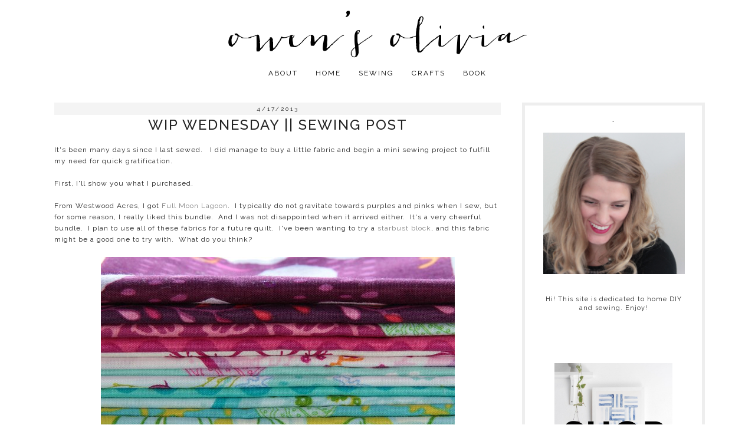

--- FILE ---
content_type: text/html; charset=UTF-8
request_url: https://owensolivia.blogspot.com/2013/04/wip-wednesday-sewing-post.html
body_size: 23911
content:
<!DOCTYPE html>
<html class='v2' dir='ltr' xmlns='http://www.w3.org/1999/xhtml' xmlns:b='http://www.google.com/2005/gml/b' xmlns:data='http://www.google.com/2005/gml/data' xmlns:expr='http://www.google.com/2005/gml/expr'>
<head>
<link href='https://www.blogger.com/static/v1/widgets/335934321-css_bundle_v2.css' rel='stylesheet' type='text/css'/>
<meta content='width=1100' name='viewport'/>
<meta content='text/html; charset=UTF-8' http-equiv='Content-Type'/>
<meta content='blogger' name='generator'/>
<link href='https://owensolivia.blogspot.com/favicon.ico' rel='icon' type='image/x-icon'/>
<link href='http://owensolivia.blogspot.com/2013/04/wip-wednesday-sewing-post.html' rel='canonical'/>
<link rel="alternate" type="application/atom+xml" title="owen&#39;s olivia - Atom" href="https://owensolivia.blogspot.com/feeds/posts/default" />
<link rel="alternate" type="application/rss+xml" title="owen&#39;s olivia - RSS" href="https://owensolivia.blogspot.com/feeds/posts/default?alt=rss" />
<link rel="service.post" type="application/atom+xml" title="owen&#39;s olivia - Atom" href="https://www.blogger.com/feeds/7372342528798706517/posts/default" />

<link rel="alternate" type="application/atom+xml" title="owen&#39;s olivia - Atom" href="https://owensolivia.blogspot.com/feeds/7154971270860679770/comments/default" />
<!--Can't find substitution for tag [blog.ieCssRetrofitLinks]-->
<link href='https://blogger.googleusercontent.com/img/b/R29vZ2xl/AVvXsEhIEpdJNtMI7XFx22O6RLNlCq3b9Xvq0esOMj-AbaDCz34eB8uacafTvTPy4dONygb6KjfJ3KvvbRRhdsKQm7Z06fReVqHetDCFy2Oqnipov6EBkyTyyAK0Gr0fmfKp-JlKUazfeXcK5tM/s1600/IMG_0639.JPG' rel='image_src'/>
<meta content='http://owensolivia.blogspot.com/2013/04/wip-wednesday-sewing-post.html' property='og:url'/>
<meta content='WIP Wednesday || Sewing Post' property='og:title'/>
<meta content=' It&#39;s been many days since I last sewed.   I did manage to buy a little fabric and begin a mini sewing project to fulfill my need for quick ...' property='og:description'/>
<meta content='https://blogger.googleusercontent.com/img/b/R29vZ2xl/AVvXsEhIEpdJNtMI7XFx22O6RLNlCq3b9Xvq0esOMj-AbaDCz34eB8uacafTvTPy4dONygb6KjfJ3KvvbRRhdsKQm7Z06fReVqHetDCFy2Oqnipov6EBkyTyyAK0Gr0fmfKp-JlKUazfeXcK5tM/w1200-h630-p-k-no-nu/IMG_0639.JPG' property='og:image'/>
<link href="//fonts.googleapis.com/css?family=Raleway:400,500,600,700,800" rel="stylesheet" type="text/css">
<link href=' https://opensource.keycdn.com/fontawesome/4.6.3/font-awesome.min.css' rel='stylesheet'/>
<title>owen's olivia: WIP Wednesday || Sewing Post</title>
<style type='text/css'>@font-face{font-family:'Arimo';font-style:normal;font-weight:400;font-display:swap;src:url(//fonts.gstatic.com/s/arimo/v35/P5sfzZCDf9_T_3cV7NCUECyoxNk37cxcDRrBdwcoaaQwpBQ.woff2)format('woff2');unicode-range:U+0460-052F,U+1C80-1C8A,U+20B4,U+2DE0-2DFF,U+A640-A69F,U+FE2E-FE2F;}@font-face{font-family:'Arimo';font-style:normal;font-weight:400;font-display:swap;src:url(//fonts.gstatic.com/s/arimo/v35/P5sfzZCDf9_T_3cV7NCUECyoxNk37cxcBBrBdwcoaaQwpBQ.woff2)format('woff2');unicode-range:U+0301,U+0400-045F,U+0490-0491,U+04B0-04B1,U+2116;}@font-face{font-family:'Arimo';font-style:normal;font-weight:400;font-display:swap;src:url(//fonts.gstatic.com/s/arimo/v35/P5sfzZCDf9_T_3cV7NCUECyoxNk37cxcDBrBdwcoaaQwpBQ.woff2)format('woff2');unicode-range:U+1F00-1FFF;}@font-face{font-family:'Arimo';font-style:normal;font-weight:400;font-display:swap;src:url(//fonts.gstatic.com/s/arimo/v35/P5sfzZCDf9_T_3cV7NCUECyoxNk37cxcAxrBdwcoaaQwpBQ.woff2)format('woff2');unicode-range:U+0370-0377,U+037A-037F,U+0384-038A,U+038C,U+038E-03A1,U+03A3-03FF;}@font-face{font-family:'Arimo';font-style:normal;font-weight:400;font-display:swap;src:url(//fonts.gstatic.com/s/arimo/v35/P5sfzZCDf9_T_3cV7NCUECyoxNk37cxcAhrBdwcoaaQwpBQ.woff2)format('woff2');unicode-range:U+0307-0308,U+0590-05FF,U+200C-2010,U+20AA,U+25CC,U+FB1D-FB4F;}@font-face{font-family:'Arimo';font-style:normal;font-weight:400;font-display:swap;src:url(//fonts.gstatic.com/s/arimo/v35/P5sfzZCDf9_T_3cV7NCUECyoxNk37cxcDxrBdwcoaaQwpBQ.woff2)format('woff2');unicode-range:U+0102-0103,U+0110-0111,U+0128-0129,U+0168-0169,U+01A0-01A1,U+01AF-01B0,U+0300-0301,U+0303-0304,U+0308-0309,U+0323,U+0329,U+1EA0-1EF9,U+20AB;}@font-face{font-family:'Arimo';font-style:normal;font-weight:400;font-display:swap;src:url(//fonts.gstatic.com/s/arimo/v35/P5sfzZCDf9_T_3cV7NCUECyoxNk37cxcDhrBdwcoaaQwpBQ.woff2)format('woff2');unicode-range:U+0100-02BA,U+02BD-02C5,U+02C7-02CC,U+02CE-02D7,U+02DD-02FF,U+0304,U+0308,U+0329,U+1D00-1DBF,U+1E00-1E9F,U+1EF2-1EFF,U+2020,U+20A0-20AB,U+20AD-20C0,U+2113,U+2C60-2C7F,U+A720-A7FF;}@font-face{font-family:'Arimo';font-style:normal;font-weight:400;font-display:swap;src:url(//fonts.gstatic.com/s/arimo/v35/P5sfzZCDf9_T_3cV7NCUECyoxNk37cxcABrBdwcoaaQw.woff2)format('woff2');unicode-range:U+0000-00FF,U+0131,U+0152-0153,U+02BB-02BC,U+02C6,U+02DA,U+02DC,U+0304,U+0308,U+0329,U+2000-206F,U+20AC,U+2122,U+2191,U+2193,U+2212,U+2215,U+FEFF,U+FFFD;}</style>
<style id='page-skin-1' type='text/css'><!--
/*
-----------------------------------------------
Blogger Template Style
Name:     Monday
Version:  2.0
Designer: Ana (The October Studio)
URL:      https://www.etsy.com/shop/TheOctoberStudio
Date Created:   April 19th, 2015
Last Modified:  August 28th, 2016
Based on Simple Template by Josh Peterson
----------------------------------------------- */
/* Variable definitions
====================
<Variable name="keycolor" description="Main Color" type="color" default="#66bbdd"/>
<Group description="Page Text" selector="body">
<Variable name="body.font" description="Font" type="font"
default="normal normal 12px Arial, Tahoma, Helvetica, FreeSans, sans-serif"/>
<Variable name="body.text.color" description="Text Color" type="color" default="#222222"/>
</Group>
<Group description="Backgrounds" selector=".body-fauxcolumns-outer">
<Variable name="body.background.color" description="Outer Background" type="color" default="#66bbdd"/>
<Variable name="content.background.color" description="Main Background" type="color" default="#ffffff"/>
<Variable name="header.background.color" description="Header Background" type="color" default="transparent"/>
</Group>
<Group description="Links" selector=".main-outer">
<Variable name="link.color" description="Link Color" type="color" default="#2288bb"/>
<Variable name="link.visited.color" description="Visited Color" type="color" default="#888888"/>
<Variable name="link.hover.color" description="Hover Color" type="color" default="#33aaff"/>
</Group>
<Group description="Blog Title" selector=".header h1">
<Variable name="header.font" description="Font" type="font"
default="normal normal 60px Arial, Tahoma, Helvetica, FreeSans, sans-serif"/>
<Variable name="header.text.color" description="Title Color" type="color" default="#3399bb" />
</Group>
<Group description="Blog Description" selector=".header .description">
<Variable name="description.text.color" description="Description Color" type="color"
default="#777777" />
</Group>
<Group description="Tabs Text" selector=".tabs-inner .widget li a">
<Variable name="tabs.font" description="Font" type="font"
default="normal normal 14px Arial, Tahoma, Helvetica, FreeSans, sans-serif"/>
<Variable name="tabs.text.color" description="Text Color" type="color" default="#999999"/>
<Variable name="tabs.selected.text.color" description="Selected Color" type="color" default="#000000"/>
</Group>
<Group description="Tabs Background" selector=".tabs-outer .PageList">
<Variable name="tabs.background.color" description="Background Color" type="color" default="#f5f5f5"/>
<Variable name="tabs.selected.background.color" description="Selected Color" type="color" default="#eeeeee"/>
</Group>
<Group description="Post Title" selector="h3.post-title, .comments h4">
<Variable name="post.title.font" description="Font" type="font"
default="normal normal 22px Arial, Tahoma, Helvetica, FreeSans, sans-serif"/>
</Group>
<Group description="Date Header" selector=".date-header">
<Variable name="date.header.color" description="Text Color" type="color"
default="#222222"/>
<Variable name="date.header.background.color" description="Background Color" type="color"
default="transparent"/>
</Group>
<Group description="Post Footer" selector=".post-footer">
<Variable name="post.footer.text.color" description="Text Color" type="color" default="#666666"/>
<Variable name="post.footer.background.color" description="Background Color" type="color"
default="#f9f9f9"/>
<Variable name="post.footer.border.color" description="Shadow Color" type="color" default="#eeeeee"/>
</Group>
<Group description="Gadgets" selector="h2">
<Variable name="widget.title.font" description="Title Font" type="font"
default="normal bold 11px Arial, Tahoma, Helvetica, FreeSans, sans-serif"/>
<Variable name="widget.title.text.color" description="Title Color" type="color" default="#000000"/>
<Variable name="widget.alternate.text.color" description="Alternate Color" type="color" default="#999999"/>
</Group>
<Group description="Images" selector=".main-inner">
<Variable name="image.background.color" description="Background Color" type="color" default="#ffffff"/>
<Variable name="image.border.color" description="Border Color" type="color" default="#eeeeee"/>
<Variable name="image.text.color" description="Caption Text Color" type="color" default="#222222"/>
</Group>
<Group description="Accents" selector=".content-inner">
<Variable name="body.rule.color" description="Separator Line Color" type="color" default="#eeeeee"/>
<Variable name="tabs.border.color" description="Tabs Border Color" type="color" default="transparent"/>
</Group>
<Variable name="body.background" description="Body Background" type="background"
color="#ffffff" default="$(color) none repeat scroll top left"/>
<Variable name="body.background.override" description="Body Background Override" type="string" default=""/>
<Variable name="body.background.gradient.cap" description="Body Gradient Cap" type="url"
default="url(//www.blogblog.com/1kt/simple/gradients_light.png)"/>
<Variable name="body.background.gradient.tile" description="Body Gradient Tile" type="url"
default="url(//www.blogblog.com/1kt/simple/body_gradient_tile_light.png)"/>
<Variable name="content.background.color.selector" description="Content Background Color Selector" type="string" default=".content-inner"/>
<Variable name="content.padding" description="Content Padding" type="length" default="10px"/>
<Variable name="content.padding.horizontal" description="Content Horizontal Padding" type="length" default="10px"/>
<Variable name="content.shadow.spread" description="Content Shadow Spread" type="length" default="40px"/>
<Variable name="content.shadow.spread.webkit" description="Content Shadow Spread (WebKit)" type="length" default="5px"/>
<Variable name="content.shadow.spread.ie" description="Content Shadow Spread (IE)" type="length" default="10px"/>
<Variable name="main.border.width" description="Main Border Width" type="length" default="0"/>
<Variable name="header.background.gradient" description="Header Gradient" type="url" default="none"/>
<Variable name="header.shadow.offset.left" description="Header Shadow Offset Left" type="length" default="-1px"/>
<Variable name="header.shadow.offset.top" description="Header Shadow Offset Top" type="length" default="-1px"/>
<Variable name="header.shadow.spread" description="Header Shadow Spread" type="length" default="1px"/>
<Variable name="header.padding" description="Header Padding" type="length" default="30px"/>
<Variable name="header.border.size" description="Header Border Size" type="length" default="1px"/>
<Variable name="header.bottom.border.size" description="Header Bottom Border Size" type="length" default="1px"/>
<Variable name="header.border.horizontalsize" description="Header Horizontal Border Size" type="length" default="0"/>
<Variable name="description.text.size" description="Description Text Size" type="string" default="140%"/>
<Variable name="tabs.margin.top" description="Tabs Margin Top" type="length" default="0" />
<Variable name="tabs.margin.side" description="Tabs Side Margin" type="length" default="30px" />
<Variable name="tabs.background.gradient" description="Tabs Background Gradient" type="url"
default="url(//www.blogblog.com/1kt/simple/gradients_light.png)"/>
<Variable name="tabs.border.width" description="Tabs Border Width" type="length" default="1px"/>
<Variable name="tabs.bevel.border.width" description="Tabs Bevel Border Width" type="length" default="1px"/>
<Variable name="date.header.padding" description="Date Header Padding" type="string" default="inherit"/>
<Variable name="date.header.letterspacing" description="Date Header Letter Spacing" type="string" default="inherit"/>
<Variable name="date.header.margin" description="Date Header Margin" type="string" default="inherit"/>
<Variable name="post.margin.bottom" description="Post Bottom Margin" type="length" default="25px"/>
<Variable name="image.border.small.size" description="Image Border Small Size" type="length" default="2px"/>
<Variable name="image.border.large.size" description="Image Border Large Size" type="length" default="5px"/>
<Variable name="page.width.selector" description="Page Width Selector" type="string" default=".region-inner"/>
<Variable name="page.width" description="Page Width" type="string" default="auto"/>
<Variable name="main.section.margin" description="Main Section Margin" type="length" default="15px"/>
<Variable name="main.padding" description="Main Padding" type="length" default="15px"/>
<Variable name="main.padding.top" description="Main Padding Top" type="length" default="30px"/>
<Variable name="main.padding.bottom" description="Main Padding Bottom" type="length" default="30px"/>
<Variable name="paging.background"
color="#ffffff"
description="Background of blog paging area" type="background"
default="transparent none no-repeat scroll top center"/>
<Variable name="footer.bevel" description="Bevel border length of footer" type="length" default="0"/>
<Variable name="mobile.background.overlay" description="Mobile Background Overlay" type="string"
default="transparent none repeat scroll top left"/>
<Variable name="mobile.background.size" description="Mobile Background Size" type="string" default="auto"/>
<Variable name="mobile.button.color" description="Mobile Button Color" type="color" default="#ffffff" />
<Variable name="startSide" description="Side where text starts in blog language" type="automatic" default="left"/>
<Variable name="endSide" description="Side where text ends in blog language" type="automatic" default="right"/>
*/
/* Content
----------------------------------------------- */
body {
font: normal normal 12px Raleway, Geneva, sans-serif;
color: #222222;
background: #ffffff none repeat scroll top left;
letter-spacing:1px;
text-align:center;
padding: 0 0 0 0;
}
html body .region-inner {
min-width: 0;
max-width: 100%;
width: auto;
}
a:link {
text-decoration:none;
color: #7f7f7f;
}
a:visited {
text-decoration:none;
color: #7f7f7f;
}
a:hover {
text-decoration:none;
color: #7f7f7f;
}
blockquote {
background:#f5f5f5;
padding:10px;
text-align:center;
border-left:3px solid #000;
font-size: 11px;
}
.body-fauxcolumn-outer .fauxcolumn-inner {
background: transparent none repeat scroll top left;
_background-image: none;
}
.body-fauxcolumn-outer .cap-top {
position: absolute;
z-index: 1;
height: 400px;
width: 100%;
background: #ffffff none repeat scroll top left;
}
.body-fauxcolumn-outer .cap-top .cap-left {
width: 100%;
background: transparent none repeat-x scroll top left;
_background-image: none;
}
.content-outer {
-moz-box-shadow: 0 0 0 rgba(0, 0, 0, .15);
-webkit-box-shadow: 0 0 0 rgba(0, 0, 0, .15);
-goog-ms-box-shadow: 0 0 0 #333333;
box-shadow: 0 0 0 rgba(0, 0, 0, .15);
margin-bottom: 1px;
}
.content-inner {
padding: 10px 40px;
}
.content-inner {
background-color: #ffffff;
}
aside {
text-align:center;
font-size: 11px;
}
aside li {
list-style:none;
padding:0;
}
aside img {
max-width:260px;
}
aside .widget ul {
padding:0;
}
/* Header
----------------------------------------------- */
#navbar { height: 0px; visibility: hidden; display: none;}
#navbar-iframe { height: 0px; visibility: hidden; display: none;}
.header-outer {
background: transparent none repeat-x scroll 0 -400px;
_background-image: none;
}
#header-inner img {margin: 0 auto !important;}
#header-inner {text-align:center !important;}
.Header h1 {
font-family: 'Raleway', sans-serif !important;
font-size:80px;
color: #000000;
text-transform:uppercase;
letter-spacing:10px;
font-weight:700;
}
.Header h1 a {
color: #000000;
}
.Header .description {
font-size: 10px;
color: #7f7f7f;
margin-top:-20px;
letter-spacing:3px;
text-transform:uppercase;
}
.header-inner .Header .titlewrapper {
padding: 0px 0;
}
.header-inner .Header .descriptionwrapper {
padding: 0 0px;
}
/* Tabs
----------------------------------------------- */
.PageList {
text-align:center !important;
text-transform:uppercase;
letter-spacing:2px;
}
.PageList li {
display:inline !important;
float:none !important;
}
.tabs-outer {
background:#fff;
color: #000;
}
.tabs-inner .section:first-child {
border-top: 0 solid transparent;
}
.tabs-inner .section:first-child ul {
margin-top: -1px;
border-top: 1px solid transparent;
border-left: 1px solid transparent;
border-right: 1px solid transparent;
}
.tabs-inner .widget ul {
background: transparent none repeat-x scroll 0 -800px;
_background-image: none;
border-bottom: 1px solid transparent;
margin-top: 0;
margin-left: -30px;
margin-right: -30px;
}
.tabs-inner .widget li a {
display: inline-block;
padding: .6em 1em;
font: normal normal 12px Raleway, Geneva, sans-serif;
color: #000000;
border-left: 0;
border-right: 1px solid transparent;
}
.tabs-inner .widget li:first-child a {
border-left: none;
}
.tabs-inner .widget li.selected a, .tabs-inner .widget li a:hover {
color: #000000;
background-color: transparent;
text-decoration: none;
}
/* Columns
----------------------------------------------- */
.main-outer {
border-top: 0 solid transparent;
}
.fauxcolumn-left-outer .fauxcolumn-inner {
border-right: 1px solid transparent;
}
.fauxcolumn-right-outer .fauxcolumn-inner {
border-left: 1px solid transparent;
}
/* Social Media
----------------------------------------------- */
.fa-facebook, .fa-pinterest, .fa-instagram, .fa-twitter, .fa-tumblr, .fa-youtube, .fa-google-plus, .fa-plus, .fa-snapchat-ghost, .fa-amazon, .fa-behance, .fa-deviantart, .fa-dribbble, .fa-flickr, .fa-linkedin, .fa-vine {
font-size: 18px;
color: #000;
margin-left:10px;
}
/* Status Message
----------------------------------------------- */
.status-msg-body {
background:#fff;
}
.status-msg-border {
border:none !important;
}
/* Headings
----------------------------------------------- */
h2 {
margin: 0 0 1em 0;
font: normal 500 14px Raleway, Geneva, sans-serif;
color: #000000;
text-align:center;
text-transform:uppercase;
letter-spacing:2px;
}
h2.date-header span {
padding: 0em;
}
h2.date-header {
margin-bottom:0px;
letter-spacing:3px;
text-transform:uppercase;
font:normal normal 10px Raleway, Geneva, sans-serif;
background:#f4f4f4;
padding:5px;
}
/* Widgets
----------------------------------------------- */
.widget .zippy {
color: #222222;
text-shadow: 2px 2px 1px rgba(0, 0, 0, .1);
}
.widget .popular-posts ul {
list-style: none;
}
/* Popular Posts
------------------------------------------------*/
.popular-posts img {
padding-right:0px;
margin-right:0.4px;
margin-left:7px;
border-radius:100px;
moz-border-radius:100px;
webkit-border-radius:100px;
}
.popular-posts .item-title a{
color:#000;
text-transform:uppercase;
}
.widget-item-control img {
width:15px;
height:auto;
}
.BlogArchive #ArchiveList ul li {text-indent:0px;}
/* Subscribe by Email
------------------------------------------------*/
.FollowByEmail .follow-by-email-inner input {
font-family:inherit;
text-align:center;
}
.FollowByEmail .follow-by-email-inner .follow-by-email-address {
height:25px;
border:1px solid #000;
}
.FollowByEmail .follow-by-email-inner .follow-by-email-submit {
height:29px;
font-size:11px;
border-radius:0px;
moz-border-radius:0px;
margin-left: 2px;
background:#000;
text-transform:uppercase;
width: 100%;
}
/* Search
---------------------------------------------- */
input.gsc-input {
font-family:inherit;
text-align:center;
height:25px;
border:1px solid #000 !important;
}
input.gsc-search-button {
height:29px;
font-size:11px;
color:#fff;
border-radius:0px;
border:none;
moz-border-radius:0px;
background:#000;
text-transform:uppercase;
font-family:inherit;
}
/* Posts
----------------------------------------------- */
.date-header span {
background-color: transparent;
color: #222222;
padding: 0.4em;
letter-spacing: 3px;
margin: inherit;
}
.main-inner {
padding-top: 35px;
padding-bottom: 65px;
}
.main-inner .column-center-inner {
padding: 0 0;
}
.main-inner .column-center-inner .section {
margin: 0 3em 0 1em;
}
.post {
margin: 0 0 45px 0;
border-bottom:2px solid #eee;
}
h3.post-title {
font-size:24px;
text-transform:uppercase;
font-weight:500;
margin: 0;
letter-spacing:2px;
}
.comments h4 {
font-size:18px;
text-transform:uppercase;
font-weight:300;
margin: 0;
}
h3.post-title a, .comments h4 a {
color:#000;
}
.post-body {
font-size: 100%;
line-height: 1.6;
position: relative;
}
.post-body img, .post-body .tr-caption-container, .Profile img, .Image img,
.BlogList .item-thumbnail img {
padding: 0;
background: #ffffff;
border: 1px solid transparent;
}
.post-body img, .post-body .tr-caption-container {
padding: 0;
max-width:756px;
margin:0;
}
.post-body .tr-caption-container {
color: #222222;
}
.post-body .tr-caption-container img {
padding: 0;
background: transparent;
border: none;
-moz-box-shadow: 0 0 0 rgba(0, 0, 0, .1);
-webkit-box-shadow: 0 0 0 rgba(0, 0, 0, .1);
box-shadow: 0 0 0 rgba(0, 0, 0, .1);
}
.post-header {
margin: 0 0 1.5em;
line-height: 1.6;
font-size: 90%;
}
.post-footer {
margin: 20px -2px 0;
padding: 5px;
color: #222222;
background-color: transparent;
border-bottom: 1px solid transparent;
line-height: 1.6;
font-size: 70%;
text-transform:uppercase;
letter-spacing:2px;
}
#comments .comment-author {
padding-top: 1.5em;
border-top: 1px solid transparent;
background-position: 0 1.5em;
}
#comments .comment-author:first-child {
padding-top: 0;
border-top: none;
}
.avatar-image-container {
margin: .2em 0 0;
}
#comments .avatar-image-container img {
border: 1px solid transparent;
}
/* Read More
------------------------------------------------ */
.jump-link {
display:block;
background:#eee;
text-transform:uppercase;
letter-spacing:2px;
text-align:center;
padding:5px;
}
.jump-link a {
color:#000;
}
/* Sharing Buttons
-------------------------------------------------*/
a.facebook, a.twitter, a.pin-ter-est {
background:#eee;
padding:5px;
color:#000;
letter-spacing:2px;
text-transform:uppercase;
}
/* Comments
----------------------------------------------- */
.comments .comments-content .icon.blog-author {
background-repeat: no-repeat;
background-image: url([data-uri]);
}
.comments .comments-content .loadmore a {
border-top: 1px solid #222222;
border-bottom: 1px solid #222222;
}
.comments .comment-thread.inline-thread {
background-color: transparent;
}
.comments .continue {
border-top: 0px solid #222222 !important;
}
.comments .continue a {
display: block;
font-weight: normal;
padding: .5em;
}
/* Accents
---------------------------------------------- */
.section-columns td.columns-cell {
border-left: 1px solid transparent;
}
.blog-pager {
background: none;
}
.blog-pager-older-link, .home-link,
.blog-pager-newer-link {
background-color: #ffffff;
padding: 0px;
font-size:13px;
text-transform:uppercase;
letter-spacing:2px;
}
a.blog-pager-older-link, a.home-link,
a.blog-pager-newer-link {
color:#000;
}
.feed-links {
display:none;
}
#Attribution1 {display:none;}
.footer-inner {
padding: 0px 15px 30px;
}
.footer-outer {
border:0;
font-size:10px;
}
/* Mobile
----------------------------------------------- */
body.mobile  {
background-size: auto;
}
.mobile .body-fauxcolumn-outer {
background: transparent none repeat scroll top left;
}
.mobile .body-fauxcolumn-outer .cap-top {
background-size: 100% auto;
}
.mobile .content-outer {
-webkit-box-shadow: 0 0 3px rgba(0, 0, 0, .15);
box-shadow: 0 0 3px rgba(0, 0, 0, .15);
}
body.mobile .AdSense {
margin: 0 -0;
}
.mobile .tabs-inner .widget ul {
margin-left: 0;
margin-right: 0;
}
.mobile .post {
margin: 0;
}
.mobile .main-inner .column-center-inner .section {
margin: 0;
}
.mobile .date-header span {
padding: 0.1em 10px;
margin: 0 -10px;
}
.mobile h3.post-title {
margin: 0;
}
.mobile-index-title {
font: 150% 'Raleway',Trebuchet,Verdana,sans-serif;
margin-top: .5em;
margin-bottom: .5em;
width: 100%;
text-transform: uppercase;
font-weight: bold;
color: #000;
}
.mobile .blog-pager {
background: transparent none no-repeat scroll top center;
}
.mobile .footer-outer {
border-top: none;
}
.mobile .main-inner, .mobile .footer-inner {
background-color: #ffffff;
}
.mobile-index-contents {
color: #222222;
}
.mobile-link-button {
background-color: #000 !important;
font-family: inherit !important;
-webkit-border-radius: 0px !important;
border-radius: 0px !important;
}
.mobile-link-button a:link, .mobile-link-button a:visited {
color: #fff !important;
}
.mobile .main-inner .column-right-outer {
display:none !important;
}
.mobile-index-arrow {
font-family: sans-serif !important;
color: #000 !important;
}
.mobile .tabs-inner .section:first-child {
border-top: none;
}
.mobile .tabs-inner .PageList .widget-content {
background-color: transparent;
color: #000000;
border-top: 1px solid transparent;
border-bottom: 1px solid transparent;
}
.mobile .tabs-inner .PageList .widget-content .pagelist-arrow {
border-left: 1px solid transparent;
}

--></style>
<style id='template-skin-1' type='text/css'><!--
body {
min-width: 1200px;
}
.content-outer, .content-fauxcolumn-outer, .region-inner {
min-width: 1200px;
max-width: 1200px;
_width: 1200px;
}
.main-inner .columns {
padding-left: 0px;
padding-right: 315px;
}
.main-inner .fauxcolumn-center-outer {
left: 0px;
right: 315px;
/* IE6 does not respect left and right together */
_width: expression(this.parentNode.offsetWidth -
parseInt("0px") -
parseInt("315px") + 'px');
}
.main-inner .fauxcolumn-left-outer {
width: 0px;
}
.main-inner .fauxcolumn-right-outer {
width: 315px;
}
.main-inner .column-left-outer {
width: 0px;
right: 100%;
margin-left: -0px;
}
.main-inner .column-right-outer {
width: 300px;
margin-right: -315px;
padding:15px 0;
border:5px solid #eee;
}
#layout {
min-width: 0;
}
#layout .content-outer {
min-width: 0;
width: 800px;
}
#layout .region-inner {
min-width: 0;
width: auto;
}
--></style>
<link href='https://www.blogger.com/dyn-css/authorization.css?targetBlogID=7372342528798706517&amp;zx=c96b2fde-019d-4cc2-9e4e-266950d6e27b' media='none' onload='if(media!=&#39;all&#39;)media=&#39;all&#39;' rel='stylesheet'/><noscript><link href='https://www.blogger.com/dyn-css/authorization.css?targetBlogID=7372342528798706517&amp;zx=c96b2fde-019d-4cc2-9e4e-266950d6e27b' rel='stylesheet'/></noscript>
<meta name='google-adsense-platform-account' content='ca-host-pub-1556223355139109'/>
<meta name='google-adsense-platform-domain' content='blogspot.com'/>

<!-- data-ad-client=ca-pub-9685328274031107 -->

</head>
<body class='loading'>
<div class='navbar section' id='navbar'><div class='widget Navbar' data-version='1' id='Navbar1'><script type="text/javascript">
    function setAttributeOnload(object, attribute, val) {
      if(window.addEventListener) {
        window.addEventListener('load',
          function(){ object[attribute] = val; }, false);
      } else {
        window.attachEvent('onload', function(){ object[attribute] = val; });
      }
    }
  </script>
<div id="navbar-iframe-container"></div>
<script type="text/javascript" src="https://apis.google.com/js/platform.js"></script>
<script type="text/javascript">
      gapi.load("gapi.iframes:gapi.iframes.style.bubble", function() {
        if (gapi.iframes && gapi.iframes.getContext) {
          gapi.iframes.getContext().openChild({
              url: 'https://www.blogger.com/navbar/7372342528798706517?po\x3d7154971270860679770\x26origin\x3dhttps://owensolivia.blogspot.com',
              where: document.getElementById("navbar-iframe-container"),
              id: "navbar-iframe"
          });
        }
      });
    </script><script type="text/javascript">
(function() {
var script = document.createElement('script');
script.type = 'text/javascript';
script.src = '//pagead2.googlesyndication.com/pagead/js/google_top_exp.js';
var head = document.getElementsByTagName('head')[0];
if (head) {
head.appendChild(script);
}})();
</script>
</div></div>
<div class='body-fauxcolumns'>
<div class='fauxcolumn-outer body-fauxcolumn-outer'>
<div class='cap-top'>
<div class='cap-left'></div>
<div class='cap-right'></div>
</div>
<div class='fauxborder-left'>
<div class='fauxborder-right'></div>
<div class='fauxcolumn-inner'>
</div>
</div>
<div class='cap-bottom'>
<div class='cap-left'></div>
<div class='cap-right'></div>
</div>
</div>
</div>
<div class='content'>
<div class='content-fauxcolumns'>
<div class='fauxcolumn-outer content-fauxcolumn-outer'>
<div class='cap-top'>
<div class='cap-left'></div>
<div class='cap-right'></div>
</div>
<div class='fauxborder-left'>
<div class='fauxborder-right'></div>
<div class='fauxcolumn-inner'>
</div>
</div>
<div class='cap-bottom'>
<div class='cap-left'></div>
<div class='cap-right'></div>
</div>
</div>
</div>
<div class='content-outer'>
<div class='content-cap-top cap-top'>
<div class='cap-left'></div>
<div class='cap-right'></div>
</div>
<div class='fauxborder-left content-fauxborder-left'>
<div class='fauxborder-right content-fauxborder-right'></div>
<div class='content-inner'>
<header>
<div class='header-outer'>
<div class='header-cap-top cap-top'>
<div class='cap-left'></div>
<div class='cap-right'></div>
</div>
<div class='fauxborder-left header-fauxborder-left'>
<div class='fauxborder-right header-fauxborder-right'></div>
<div class='region-inner header-inner'>
<div class='header section' id='header'><div class='widget Header' data-version='1' id='Header1'>
<div id='header-inner'>
<a href='https://owensolivia.blogspot.com/' style='display: block'>
<img alt='owen&#39;s olivia' height='100px; ' id='Header1_headerimg' src='https://blogger.googleusercontent.com/img/b/R29vZ2xl/AVvXsEhBJ0Vv9DnpAwZx2GbzLrwHboIZvG4luGo09qM3xlKotca_4D-Uuz0xatRItEKJXqjH334ZvNyAQENdS-vApz2IVIe-h8dUsQ77aGOyU3GQ8MBLlwYrgBFK8L3RvGu0ajE2TWECkKGAWG0/s1600/etsybannersimplewhite.png' style='display: block' width='760px; '/>
</a>
</div>
</div></div>
</div>
</div>
<div class='header-cap-bottom cap-bottom'>
<div class='cap-left'></div>
<div class='cap-right'></div>
</div>
</div>
</header>
<div class='tabs-outer'>
<div class='tabs-cap-top cap-top'>
<div class='cap-left'></div>
<div class='cap-right'></div>
</div>
<div class='fauxborder-left tabs-fauxborder-left'>
<div class='fauxborder-right tabs-fauxborder-right'></div>
<div class='region-inner tabs-inner'>
<div class='tabs section' id='crosscol'><div class='widget PageList' data-version='1' id='PageList1'>
<h2>Pages</h2>
<div class='widget-content'>
<ul>
<li><a href='https://owensolivia.blogspot.com/p/about_1.html'>ABOUT</a></li>
<li><a href='http://owensolivia.blogspot.com/2011/07/home.html'>HOME</a></li>
<li><a href='http://owensolivia.blogspot.com/2011/07/sewing.html'>SEWING</a></li>
<li><a href='http://owensolivia.blogspot.com/2011/07/crafts_01.html'>CRAFTS</a></li>
<li><a href='http://owensolivia.blogspot.com/2015/09/quilting-from-every-angle.html'>BOOK</a></li>
</ul>
<div class='clear'></div>
</div>
</div></div>
<div class='tabs no-items section' id='crosscol-overflow'></div>
</div>
</div>
<div class='tabs-cap-bottom cap-bottom'>
<div class='cap-left'></div>
<div class='cap-right'></div>
</div>
</div>
<div class='main-outer'>
<div class='main-cap-top cap-top'>
<div class='cap-left'></div>
<div class='cap-right'></div>
</div>
<div class='fauxborder-left main-fauxborder-left'>
<div class='fauxborder-right main-fauxborder-right'></div>
<div class='region-inner main-inner'>
<div class='columns fauxcolumns'>
<div class='fauxcolumn-outer fauxcolumn-center-outer'>
<div class='cap-top'>
<div class='cap-left'></div>
<div class='cap-right'></div>
</div>
<div class='fauxborder-left'>
<div class='fauxborder-right'></div>
<div class='fauxcolumn-inner'>
</div>
</div>
<div class='cap-bottom'>
<div class='cap-left'></div>
<div class='cap-right'></div>
</div>
</div>
<div class='fauxcolumn-outer fauxcolumn-left-outer'>
<div class='cap-top'>
<div class='cap-left'></div>
<div class='cap-right'></div>
</div>
<div class='fauxborder-left'>
<div class='fauxborder-right'></div>
<div class='fauxcolumn-inner'>
</div>
</div>
<div class='cap-bottom'>
<div class='cap-left'></div>
<div class='cap-right'></div>
</div>
</div>
<div class='fauxcolumn-outer fauxcolumn-right-outer'>
<div class='cap-top'>
<div class='cap-left'></div>
<div class='cap-right'></div>
</div>
<div class='fauxborder-left'>
<div class='fauxborder-right'></div>
<div class='fauxcolumn-inner'>
</div>
</div>
<div class='cap-bottom'>
<div class='cap-left'></div>
<div class='cap-right'></div>
</div>
</div>
<!-- corrects IE6 width calculation -->
<div class='columns-inner'>
<div class='column-center-outer'>
<div class='column-center-inner'>
<div class='main section' id='main'><div class='widget Blog' data-version='1' id='Blog1'>
<div class='blog-posts hfeed'>

          <div class="date-outer">
        
<h2 class='date-header'><span>4/17/2013</span></h2>

          <div class="date-posts">
        
<div class='post-outer'>
<div class='post hentry' itemprop='blogPost' itemscope='itemscope' itemtype='http://schema.org/BlogPosting'>
<meta content='https://blogger.googleusercontent.com/img/b/R29vZ2xl/AVvXsEhIEpdJNtMI7XFx22O6RLNlCq3b9Xvq0esOMj-AbaDCz34eB8uacafTvTPy4dONygb6KjfJ3KvvbRRhdsKQm7Z06fReVqHetDCFy2Oqnipov6EBkyTyyAK0Gr0fmfKp-JlKUazfeXcK5tM/s1600/IMG_0639.JPG' itemprop='image_url'/>
<meta content='7372342528798706517' itemprop='blogId'/>
<meta content='7154971270860679770' itemprop='postId'/>
<a name='7154971270860679770'></a>
<h3 class='post-title entry-title' itemprop='name'>
WIP Wednesday || Sewing Post
</h3>
<div class='post-header'>
<div class='post-header-line-1'></div>
</div>
<div class='post-body entry-content' id='post-body-7154971270860679770' itemprop='description articleBody'>
<div dir="ltr" style="text-align: left;" trbidi="on">
It's been many days since I last sewed. &nbsp; I did manage to buy a little fabric and begin a mini sewing project to fulfill my need for quick gratification. <br />
<br />
First, I'll show you what I purchased.<br />
<br />
From Westwood Acres, I got <a href="http://www.etsy.com/listing/127224011/full-moon-lagoon-fat-quarter-bundle-by?ref=shop_home_active">Full Moon Lagoon</a>. &nbsp;I typically do not gravitate towards purples and pinks when I sew, but for some reason, I really liked this bundle. &nbsp;And I was not disappointed when it arrived either. &nbsp;It's a very cheerful bundle. &nbsp;I plan to use all of these fabrics for a future quilt. &nbsp;I've been wanting to try a <a href="http://filminthefridge.com/2010/07/28/a-little-more-about-the-crazy-starburst-quilt/">starbust block</a>, and this fabric might be a good one to try with. &nbsp;What do you think?<br />
<br />
<div class="separator" style="clear: both; text-align: center;">
<a href="https://blogger.googleusercontent.com/img/b/R29vZ2xl/AVvXsEhIEpdJNtMI7XFx22O6RLNlCq3b9Xvq0esOMj-AbaDCz34eB8uacafTvTPy4dONygb6KjfJ3KvvbRRhdsKQm7Z06fReVqHetDCFy2Oqnipov6EBkyTyyAK0Gr0fmfKp-JlKUazfeXcK5tM/s1600/IMG_0639.JPG" imageanchor="1" style="margin-left: 1em; margin-right: 1em;"><img border="0" src="https://blogger.googleusercontent.com/img/b/R29vZ2xl/AVvXsEhIEpdJNtMI7XFx22O6RLNlCq3b9Xvq0esOMj-AbaDCz34eB8uacafTvTPy4dONygb6KjfJ3KvvbRRhdsKQm7Z06fReVqHetDCFy2Oqnipov6EBkyTyyAK0Gr0fmfKp-JlKUazfeXcK5tM/s1600/IMG_0639.JPG" /></a></div>
<br />
<div class="separator" style="clear: both; text-align: center;">
<a href="https://blogger.googleusercontent.com/img/b/R29vZ2xl/AVvXsEhdbLxnhTVFX770530yNi6o_qF5Di1iB9rkKDQhhryzXsAmTusy2VvXEibdGt-YUOZk3ZGwT0H8k4x3vp6h3OjnxAz2qX7egL3nlxYr6u_RSXxyBOhRqjD6u50W3DnKxYGn0FP1WNvF0X4/s1600/IMG_0643.JPG" imageanchor="1" style="margin-left: 1em; margin-right: 1em;"><img border="0" src="https://blogger.googleusercontent.com/img/b/R29vZ2xl/AVvXsEhdbLxnhTVFX770530yNi6o_qF5Di1iB9rkKDQhhryzXsAmTusy2VvXEibdGt-YUOZk3ZGwT0H8k4x3vp6h3OjnxAz2qX7egL3nlxYr6u_RSXxyBOhRqjD6u50W3DnKxYGn0FP1WNvF0X4/s1600/IMG_0643.JPG" /></a></div>
<br />
<div class="separator" style="clear: both; text-align: center;">
<a href="https://blogger.googleusercontent.com/img/b/R29vZ2xl/AVvXsEipshNTQ8bEYHgNbZY01GVHcqnXWlLvHqCjWmIpa-8pCpa8bE4iMb9PZt4c-vgTEQpdcpAxLcS9Hl0yFlHCxdKTQsoVhxLiwMeMkfxIPzbkHVLGAgDLqHPOcW_yWwCFNsE1k-Wqo0S_6Q8/s1600/IMG_0645.JPG" imageanchor="1" style="margin-left: 1em; margin-right: 1em;"><img border="0" src="https://blogger.googleusercontent.com/img/b/R29vZ2xl/AVvXsEipshNTQ8bEYHgNbZY01GVHcqnXWlLvHqCjWmIpa-8pCpa8bE4iMb9PZt4c-vgTEQpdcpAxLcS9Hl0yFlHCxdKTQsoVhxLiwMeMkfxIPzbkHVLGAgDLqHPOcW_yWwCFNsE1k-Wqo0S_6Q8/s1600/IMG_0645.JPG" /></a></div>
<br />
<div class="separator" style="clear: both; text-align: center;">
<a href="https://blogger.googleusercontent.com/img/b/R29vZ2xl/AVvXsEiKATMCmT00agL3xyjwquawD11u3C4fVwAwi1b-5jYKCv7iXFjWnI3tfcvhiFz5vpRGh8Jx2JPG2wpHu1qJTO8de5t3V9ocjJ2-na7MDI2nE78bcpQhVHrAJ0gXq5E6jIqKk7-g2NW1etU/s1600/IMG_0648.JPG" imageanchor="1" style="margin-left: 1em; margin-right: 1em;"><img border="0" src="https://blogger.googleusercontent.com/img/b/R29vZ2xl/AVvXsEiKATMCmT00agL3xyjwquawD11u3C4fVwAwi1b-5jYKCv7iXFjWnI3tfcvhiFz5vpRGh8Jx2JPG2wpHu1qJTO8de5t3V9ocjJ2-na7MDI2nE78bcpQhVHrAJ0gXq5E6jIqKk7-g2NW1etU/s1600/IMG_0648.JPG" /></a></div>
<br />
<div class="separator" style="clear: both; text-align: center;">
<a href="https://blogger.googleusercontent.com/img/b/R29vZ2xl/AVvXsEgZofgswpVwDK_GB-JJym3OciY_BCpwjXXOEZPUefFkQvLUY7NJ7oMMSAOIWw3UyPCwEUYjjHjqGZOzalNC0-0TBsv25f2lX-WAOnJCrPriBX_787N-ascE71-BivNU8UU1JPtt8JxcNoM/s1600/IMG_0649.JPG" imageanchor="1" style="margin-left: 1em; margin-right: 1em;"><img border="0" height="403" src="https://blogger.googleusercontent.com/img/b/R29vZ2xl/AVvXsEgZofgswpVwDK_GB-JJym3OciY_BCpwjXXOEZPUefFkQvLUY7NJ7oMMSAOIWw3UyPCwEUYjjHjqGZOzalNC0-0TBsv25f2lX-WAOnJCrPriBX_787N-ascE71-BivNU8UU1JPtt8JxcNoM/s640/IMG_0649.JPG" width="640" /></a></div>
<br />
<br />
I also bought Glimma when I got Full Moon Lagoon. &nbsp;I'm not a 100% sold on this line . . . yet. &nbsp;I purchased a fat eighth to see the fabrics. &nbsp;The colors are very muted, and right away I am not fond of the mauve or tan colors. &nbsp;I guess I will need to wait and mix this line with other prints in my stash. &nbsp;Or maybe someone out there is willing to trade a little Echo for my Glimma?<br />
<br />
Anywho, here they are.<br />
<br />
<div class="separator" style="clear: both; text-align: center;">
<a href="https://blogger.googleusercontent.com/img/b/R29vZ2xl/AVvXsEih13BKMAh0GyzaClejGfVo08Qz9putAcpp91kR3dKSCRblDHKTJIANiPmNHgDV-yyq0SYRPtWpjhEjrQ4t2Bk0SIHtZQ1-PvkQqBZOfzZz_qJfSBbCmRVafkYZLAlFQm1A8gsXeSnruRU/s1600/PicMonkey+Collage.jpg" imageanchor="1" style="margin-left: 1em; margin-right: 1em;"><img border="0" src="https://blogger.googleusercontent.com/img/b/R29vZ2xl/AVvXsEih13BKMAh0GyzaClejGfVo08Qz9putAcpp91kR3dKSCRblDHKTJIANiPmNHgDV-yyq0SYRPtWpjhEjrQ4t2Bk0SIHtZQ1-PvkQqBZOfzZz_qJfSBbCmRVafkYZLAlFQm1A8gsXeSnruRU/s1600/PicMonkey+Collage.jpg" /></a></div>
<br />
<br />
And lastly, I bought a dark scrap pack of <a href="http://www.etsy.com/shop/skinnylaminx?ref=seller_info">Skinny laMinx</a>. &nbsp;This fabric is just so beautiful. &nbsp;I am using this fabric for my mini project. &nbsp;I shared progress photos on my<a href="https://www.facebook.com/owensoliviashop"> Facebook page</a>, so if you like to stay up to date,<a href="https://www.facebook.com/owensoliviashop"> follow along</a>.<br />
<br />
<table align="center" cellpadding="0" cellspacing="0" class="tr-caption-container" style="margin-left: auto; margin-right: auto; text-align: center;"><tbody>
<tr><td style="text-align: center;"><a href="https://blogger.googleusercontent.com/img/b/R29vZ2xl/AVvXsEimJLSHqPrT3M_jy50qJT14tNUOZg6ZB9-W-8Y1ZfB6nMwwCifNSqoCdNzGgA8Dt60vXOH5h66S9N_ETlYVpRATolpkCHOXAbJd6-dd7N1Zim3l0wQ00EJgsmHAbNfnUApIH-y0j41Q9OI/s1600/il_570xN.318241631.jpg" imageanchor="1" style="margin-left: auto; margin-right: auto;"><img border="0" height="400" src="https://blogger.googleusercontent.com/img/b/R29vZ2xl/AVvXsEimJLSHqPrT3M_jy50qJT14tNUOZg6ZB9-W-8Y1ZfB6nMwwCifNSqoCdNzGgA8Dt60vXOH5h66S9N_ETlYVpRATolpkCHOXAbJd6-dd7N1Zim3l0wQ00EJgsmHAbNfnUApIH-y0j41Q9OI/s400/il_570xN.318241631.jpg" width="400" /></a></td></tr>
<tr><td class="tr-caption" style="text-align: center;">Image:Skinny laMinx</td></tr>
</tbody></table>
<br />
I'm still waiting for charm packs to come out for Indian Summer, a collection I have been waiting&nbsp;<a href="http://pinterest.com/pin/247979523203871095/">17 weeks for</a>. &nbsp;That's a long time.<br />
<br />
Getting my geese on. <br />
<br />
<div class="separator" style="clear: both; text-align: center;">
<a href="https://blogger.googleusercontent.com/img/b/R29vZ2xl/AVvXsEgWQo2xG0RrTy7ArdF9Ko2IjwXqlVTia-Krg5uVY6FhF41a6UkFw1z97irov797cN1jcAT1Ijyell9KI-yJ-kec6_6sEF2tB46zzIIqHdTbH7cp0JCwRCg4qMOmDhL-gmiEmt-hBDjesE4/s1600/IMG_0709.JPG" imageanchor="1" style="margin-left: 1em; margin-right: 1em;"><img border="0" src="https://blogger.googleusercontent.com/img/b/R29vZ2xl/AVvXsEgWQo2xG0RrTy7ArdF9Ko2IjwXqlVTia-Krg5uVY6FhF41a6UkFw1z97irov797cN1jcAT1Ijyell9KI-yJ-kec6_6sEF2tB46zzIIqHdTbH7cp0JCwRCg4qMOmDhL-gmiEmt-hBDjesE4/s1600/IMG_0709.JPG" /></a></div>
<br />
The fabrics here are a mixture of Skinny laMinx and<a href="http://thelongthread.com/?page_id=9490"> Stamped</a> by Ellen Luckett Baker.<br />
<div style="margin-bottom: 0px; margin-left: 0px; margin-right: 0px; margin-top: 0px;">
This is my second attempt at making flying geese. &nbsp;I am using a no waste technique. &nbsp; One thing I did not like about this technique was I couldn't figure out how to use it for directional prints. &nbsp;But it still looks great, and I love my geese. &nbsp;The cotton/linen blends and the canvas fabrics sew really well, and I am impressed with how well they iron with very little starch. &nbsp;Nice, flat blocks. &nbsp;:)<br />
<br />
&nbsp;My <a href="http://owensolivia.blogspot.com/2012/04/my-first-quilt-completed-quilt-linky.html">first time </a>making flying geese I used a completely different technique that wasted a lot of fabric. &nbsp;I used it for my <a href="http://owensolivia.blogspot.com/2012/04/my-first-quilt-completed-quilt-linky.html">son's quilt</a>, which also happens to be the first quilt I made. &nbsp;Why couldn't I have chosen a more simple pattern like charms?</div>
<div>
<br /></div>
<div>
I'm excited to get this finished! &nbsp;Thanks for stopping in today!</div>
<br />
Sharing with: <a href="http://www.freshlypieced.com/2013/04/wip-wednesday-making-mess.html">Freshly Pieced</a><br />
<br />
<a href="http://www.flickr.com/photos/65742490@N05/7199221014/" title="peaceout by nancynancynancy, on Flickr"><img alt="peaceout" height="110" src="https://lh3.googleusercontent.com/blogger_img_proxy/AEn0k_slqf6j6qjxQ7uYuVM02gnve5D2gMw-P6wrBic5yZxakOzCytm1X2MhA_k3ZCC5Wg_UMku0e_SQJ0qGoQyTAa2rxTlsjnqRVqJOuUmaWBqTXBzrLzKaJokgY35DSI0lY8E=s0-d" width="240"></a><br />
<br /></div>
<div style='clear: both;'></div>
</div>
<div class='post-footer'>
<div class='post-footer-line post-footer-line-1'>
<br/>
<a class='facebook' href='http://www.facebook.com/sharer.php?u=https://owensolivia.blogspot.com/2013/04/wip-wednesday-sewing-post.html&t=WIP Wednesday || Sewing Post' rel='nofollow' target='_blank' title='Share This On Facebook'>Share on Facebook</a>
<a class='twitter' href='https://twitter.com/share?url=https://owensolivia.blogspot.com/2013/04/wip-wednesday-sewing-post.html&title=WIP Wednesday || Sewing Post' rel='nofollow' target='_blank' title='Tweet This'>Share on Twitter</a>
<a class='pin-ter-est' href='javascript:void((function()%7Bvar%20e=document.createElement(&#39;script&#39;);e.setAttribute(&#39;type&#39;,&#39;text/javascript&#39;);e.setAttribute(&#39;charset&#39;,&#39;UTF-8&#39;);e.setAttribute(&#39;src&#39;,&#39;http://assets.pinterest.com/js/pinmarklet.js?r=&#39;+Math.random()*99999999);document.body.appendChild(e)%7D)());'>Pin on Pinterest</a>
<br/><br/>
<span class='post-author vcard'>
</span>
<span class='post-timestamp'>
at
<meta content='http://owensolivia.blogspot.com/2013/04/wip-wednesday-sewing-post.html' itemprop='url'/>
<a class='timestamp-link' href='https://owensolivia.blogspot.com/2013/04/wip-wednesday-sewing-post.html' rel='bookmark' title='permanent link'><abbr class='published' itemprop='datePublished' title='2013-04-17T07:12:00-04:00'>4/17/2013</abbr></a>
</span>
<span class='post-comment-link'>
</span>
<span class='post-icons'>
</span>
<div class='post-share-buttons goog-inline-block'>
</div>
</div>
<div class='post-footer-line post-footer-line-2'><span class='post-labels'>
Labels:
<a href='https://owensolivia.blogspot.com/search/label/fabric' rel='tag'>fabric</a>,
<a href='https://owensolivia.blogspot.com/search/label/sewing' rel='tag'>sewing</a>,
<a href='https://owensolivia.blogspot.com/search/label/WIP' rel='tag'>WIP</a>
</span>
</div>
<div class='post-footer-line post-footer-line-3'><span class='post-location'>
</span>
</div>
</div>
</div>
<div class='comments' id='comments'>
<a name='comments'></a>
<h4>6 comments:</h4>
<div class='comments-content'>
<script async='async' src='' type='text/javascript'></script>
<script type='text/javascript'>
    (function() {
      var items = null;
      var msgs = null;
      var config = {};

// <![CDATA[
      var cursor = null;
      if (items && items.length > 0) {
        cursor = parseInt(items[items.length - 1].timestamp) + 1;
      }

      var bodyFromEntry = function(entry) {
        if (entry.gd$extendedProperty) {
          for (var k in entry.gd$extendedProperty) {
            if (entry.gd$extendedProperty[k].name == 'blogger.contentRemoved') {
              return '<span class="deleted-comment">' + entry.content.$t + '</span>';
            }
          }
        }
        return entry.content.$t;
      }

      var parse = function(data) {
        cursor = null;
        var comments = [];
        if (data && data.feed && data.feed.entry) {
          for (var i = 0, entry; entry = data.feed.entry[i]; i++) {
            var comment = {};
            // comment ID, parsed out of the original id format
            var id = /blog-(\d+).post-(\d+)/.exec(entry.id.$t);
            comment.id = id ? id[2] : null;
            comment.body = bodyFromEntry(entry);
            comment.timestamp = Date.parse(entry.published.$t) + '';
            if (entry.author && entry.author.constructor === Array) {
              var auth = entry.author[0];
              if (auth) {
                comment.author = {
                  name: (auth.name ? auth.name.$t : undefined),
                  profileUrl: (auth.uri ? auth.uri.$t : undefined),
                  avatarUrl: (auth.gd$image ? auth.gd$image.src : undefined)
                };
              }
            }
            if (entry.link) {
              if (entry.link[2]) {
                comment.link = comment.permalink = entry.link[2].href;
              }
              if (entry.link[3]) {
                var pid = /.*comments\/default\/(\d+)\?.*/.exec(entry.link[3].href);
                if (pid && pid[1]) {
                  comment.parentId = pid[1];
                }
              }
            }
            comment.deleteclass = 'item-control blog-admin';
            if (entry.gd$extendedProperty) {
              for (var k in entry.gd$extendedProperty) {
                if (entry.gd$extendedProperty[k].name == 'blogger.itemClass') {
                  comment.deleteclass += ' ' + entry.gd$extendedProperty[k].value;
                } else if (entry.gd$extendedProperty[k].name == 'blogger.displayTime') {
                  comment.displayTime = entry.gd$extendedProperty[k].value;
                }
              }
            }
            comments.push(comment);
          }
        }
        return comments;
      };

      var paginator = function(callback) {
        if (hasMore()) {
          var url = config.feed + '?alt=json&v=2&orderby=published&reverse=false&max-results=50';
          if (cursor) {
            url += '&published-min=' + new Date(cursor).toISOString();
          }
          window.bloggercomments = function(data) {
            var parsed = parse(data);
            cursor = parsed.length < 50 ? null
                : parseInt(parsed[parsed.length - 1].timestamp) + 1
            callback(parsed);
            window.bloggercomments = null;
          }
          url += '&callback=bloggercomments';
          var script = document.createElement('script');
          script.type = 'text/javascript';
          script.src = url;
          document.getElementsByTagName('head')[0].appendChild(script);
        }
      };
      var hasMore = function() {
        return !!cursor;
      };
      var getMeta = function(key, comment) {
        if ('iswriter' == key) {
          var matches = !!comment.author
              && comment.author.name == config.authorName
              && comment.author.profileUrl == config.authorUrl;
          return matches ? 'true' : '';
        } else if ('deletelink' == key) {
          return config.baseUri + '/delete-comment.g?blogID='
               + config.blogId + '&postID=' + comment.id;
        } else if ('deleteclass' == key) {
          return comment.deleteclass;
        }
        return '';
      };

      var replybox = null;
      var replyUrlParts = null;
      var replyParent = undefined;

      var onReply = function(commentId, domId) {
        if (replybox == null) {
          // lazily cache replybox, and adjust to suit this style:
          replybox = document.getElementById('comment-editor');
          if (replybox != null) {
            replybox.height = '250px';
            replybox.style.display = 'block';
            replyUrlParts = replybox.src.split('#');
          }
        }
        if (replybox && (commentId !== replyParent)) {
          replybox.src = '';
          document.getElementById(domId).insertBefore(replybox, null);
          replybox.src = replyUrlParts[0]
              + (commentId ? '&parentID=' + commentId : '')
              + '#' + replyUrlParts[1];
          replyParent = commentId;
        }
      };

      var hash = (window.location.hash || '#').substring(1);
      var startThread, targetComment;
      if (/^comment-form_/.test(hash)) {
        startThread = hash.substring('comment-form_'.length);
      } else if (/^c[0-9]+$/.test(hash)) {
        targetComment = hash.substring(1);
      }

      // Configure commenting API:
      var configJso = {
        'maxDepth': config.maxThreadDepth
      };
      var provider = {
        'id': config.postId,
        'data': items,
        'loadNext': paginator,
        'hasMore': hasMore,
        'getMeta': getMeta,
        'onReply': onReply,
        'rendered': true,
        'initComment': targetComment,
        'initReplyThread': startThread,
        'config': configJso,
        'messages': msgs
      };

      var render = function() {
        if (window.goog && window.goog.comments) {
          var holder = document.getElementById('comment-holder');
          window.goog.comments.render(holder, provider);
        }
      };

      // render now, or queue to render when library loads:
      if (window.goog && window.goog.comments) {
        render();
      } else {
        window.goog = window.goog || {};
        window.goog.comments = window.goog.comments || {};
        window.goog.comments.loadQueue = window.goog.comments.loadQueue || [];
        window.goog.comments.loadQueue.push(render);
      }
    })();
// ]]>
  </script>
<div id='comment-holder'>
<div class="comment-thread toplevel-thread"><ol id="top-ra"><li class="comment" id="c7947168667680006745"><div class="avatar-image-container"><img src="//blogger.googleusercontent.com/img/b/R29vZ2xl/AVvXsEiEnVsL_3Esfh6djH2TnetgvjHzX8LD3OzLEFBr5m6WdYitdNJyh2oT4rp0zuIDAGXj6XVcWIiuBvAJkP5zghOTTHWN1XS-iW2jnY3dss4Re4jjVHqtfcv8-BuwOu4-MA/s45-c/IMG_0819.JPG" alt=""/></div><div class="comment-block"><div class="comment-header"><cite class="user"><a href="https://www.blogger.com/profile/00277743971974010778" rel="nofollow">Whitney</a></cite><span class="icon user "></span><span class="datetime secondary-text"><a rel="nofollow" href="https://owensolivia.blogspot.com/2013/04/wip-wednesday-sewing-post.html?showComment=1366222755522#c7947168667680006745">4/17/2013</a></span></div><p class="comment-content">oh i love geese . . something that is still on the &quot;to try&quot; list!! yours looks great so far (i really like the one you did for your son) . . did you come up with the new &quot;no waste&quot; technique? love to hear about it :)</p><span class="comment-actions secondary-text"><a class="comment-reply" target="_self" data-comment-id="7947168667680006745">Reply</a><span class="item-control blog-admin blog-admin pid-2087845415"><a target="_self" href="https://www.blogger.com/comment/delete/7372342528798706517/7947168667680006745">Delete</a></span></span></div><div class="comment-replies"><div id="c7947168667680006745-rt" class="comment-thread inline-thread hidden"><span class="thread-toggle thread-expanded"><span class="thread-arrow"></span><span class="thread-count"><a target="_self">Replies</a></span></span><ol id="c7947168667680006745-ra" class="thread-chrome thread-expanded"><div></div><div id="c7947168667680006745-continue" class="continue"><a class="comment-reply" target="_self" data-comment-id="7947168667680006745">Reply</a></div></ol></div></div><div class="comment-replybox-single" id="c7947168667680006745-ce"></div></li><li class="comment" id="c4348623203089959602"><div class="avatar-image-container"><img src="//blogger.googleusercontent.com/img/b/R29vZ2xl/AVvXsEiQjQMRSGKxIaERT-zUGWXxVPI3-p6X38xykq-tY_pYHUmpp-HvyXlGN9SpuQ33hqyEpnJ7TO9kYU8TR6hM32WFnSjr0GQf5Fvhwt5YH0EK8PriBHD6cdNiGVlOQv7gI-I/s45-c/10686606_10152534358766619_4954799501474432837_n.jpg" alt=""/></div><div class="comment-block"><div class="comment-header"><cite class="user"><a href="https://www.blogger.com/profile/01118191142748457886" rel="nofollow">Amy</a></cite><span class="icon user "></span><span class="datetime secondary-text"><a rel="nofollow" href="https://owensolivia.blogspot.com/2013/04/wip-wednesday-sewing-post.html?showComment=1366289278075#c4348623203089959602">4/18/2013</a></span></div><p class="comment-content">I love the flying geese.</p><span class="comment-actions secondary-text"><a class="comment-reply" target="_self" data-comment-id="4348623203089959602">Reply</a><span class="item-control blog-admin blog-admin pid-2068555008"><a target="_self" href="https://www.blogger.com/comment/delete/7372342528798706517/4348623203089959602">Delete</a></span></span></div><div class="comment-replies"><div id="c4348623203089959602-rt" class="comment-thread inline-thread hidden"><span class="thread-toggle thread-expanded"><span class="thread-arrow"></span><span class="thread-count"><a target="_self">Replies</a></span></span><ol id="c4348623203089959602-ra" class="thread-chrome thread-expanded"><div></div><div id="c4348623203089959602-continue" class="continue"><a class="comment-reply" target="_self" data-comment-id="4348623203089959602">Reply</a></div></ol></div></div><div class="comment-replybox-single" id="c4348623203089959602-ce"></div></li><li class="comment" id="c9036035243061510266"><div class="avatar-image-container"><img src="//www.blogger.com/img/blogger_logo_round_35.png" alt=""/></div><div class="comment-block"><div class="comment-header"><cite class="user"><a href="https://www.blogger.com/profile/15149671077608937102" rel="nofollow">Unknown</a></cite><span class="icon user "></span><span class="datetime secondary-text"><a rel="nofollow" href="https://owensolivia.blogspot.com/2013/04/wip-wednesday-sewing-post.html?showComment=1366299193462#c9036035243061510266">4/18/2013</a></span></div><p class="comment-content">Nancy, you might find this funny:  Just now, I was starring at your pictures of fabric, completely mesmerized.  I reached over to grab my tall mug of tea but accidentally knocked it over, completely drenching my computer table (hard drive and all).  Luckily for me, I have pretty amazing colleagues who responded to my sounds of panic by running over with paper towel in hand and helped me mop up my mess (one was joyfully screaming &quot;Emergency! Emergency!)... of course, I got caught looking at a clearly non-work related website during work hours... ooops!!!  :-)  Needless to say, your beautiful fabrics gave all of us a break from what was so far a rather bland morning!  Haha!</p><span class="comment-actions secondary-text"><a class="comment-reply" target="_self" data-comment-id="9036035243061510266">Reply</a><span class="item-control blog-admin blog-admin pid-284997712"><a target="_self" href="https://www.blogger.com/comment/delete/7372342528798706517/9036035243061510266">Delete</a></span></span></div><div class="comment-replies"><div id="c9036035243061510266-rt" class="comment-thread inline-thread hidden"><span class="thread-toggle thread-expanded"><span class="thread-arrow"></span><span class="thread-count"><a target="_self">Replies</a></span></span><ol id="c9036035243061510266-ra" class="thread-chrome thread-expanded"><div></div><div id="c9036035243061510266-continue" class="continue"><a class="comment-reply" target="_self" data-comment-id="9036035243061510266">Reply</a></div></ol></div></div><div class="comment-replybox-single" id="c9036035243061510266-ce"></div></li><li class="comment" id="c5721890804677168932"><div class="avatar-image-container"><img src="//blogger.googleusercontent.com/img/b/R29vZ2xl/AVvXsEiSVXMpn7yMbJP-gpxXg9Jf_TNKQvKKWGIowbeGuco2hrtJwPALYvzgQ3igcaw8_p9bV4VVL9NpGGQni2kJLgjPbaSkwY-8C3eUakQUlDrFMXfL4kv4kgt17dQ6bQ6xpiY/s45-c/*" alt=""/></div><div class="comment-block"><div class="comment-header"><cite class="user"><a href="https://www.blogger.com/profile/11843675387693755387" rel="nofollow">Renee</a></cite><span class="icon user "></span><span class="datetime secondary-text"><a rel="nofollow" href="https://owensolivia.blogspot.com/2013/04/wip-wednesday-sewing-post.html?showComment=1366323365320#c5721890804677168932">4/18/2013</a></span></div><p class="comment-content">Great geese!  I&#39;ve only made a few for other blocks, but want to try the no waste method next time!  Love those dark purples, but not the limey colors.</p><span class="comment-actions secondary-text"><a class="comment-reply" target="_self" data-comment-id="5721890804677168932">Reply</a><span class="item-control blog-admin blog-admin pid-215351982"><a target="_self" href="https://www.blogger.com/comment/delete/7372342528798706517/5721890804677168932">Delete</a></span></span></div><div class="comment-replies"><div id="c5721890804677168932-rt" class="comment-thread inline-thread hidden"><span class="thread-toggle thread-expanded"><span class="thread-arrow"></span><span class="thread-count"><a target="_self">Replies</a></span></span><ol id="c5721890804677168932-ra" class="thread-chrome thread-expanded"><div></div><div id="c5721890804677168932-continue" class="continue"><a class="comment-reply" target="_self" data-comment-id="5721890804677168932">Reply</a></div></ol></div></div><div class="comment-replybox-single" id="c5721890804677168932-ce"></div></li><li class="comment" id="c7353662349817719165"><div class="avatar-image-container"><img src="//www.blogger.com/img/blogger_logo_round_35.png" alt=""/></div><div class="comment-block"><div class="comment-header"><cite class="user"><a href="https://www.blogger.com/profile/01968961207550409189" rel="nofollow">Lucky Duck Dreams</a></cite><span class="icon user "></span><span class="datetime secondary-text"><a rel="nofollow" href="https://owensolivia.blogspot.com/2013/04/wip-wednesday-sewing-post.html?showComment=1366425459603#c7353662349817719165">4/19/2013</a></span></div><p class="comment-content">Awesome!  I love Mo Bodell&#39;s new line!  Ill have to see if I have any Echo.  Cant remember.   BTW Mo Bodell had my name in the Pillow Talk Swap I did last spring.  She made me an incredible pillow!  http://www.flickr.com/photos/luckyduckdreams/6845110046/in/set-72157628690040641</p><span class="comment-actions secondary-text"><a class="comment-reply" target="_self" data-comment-id="7353662349817719165">Reply</a><span class="item-control blog-admin blog-admin pid-953924523"><a target="_self" href="https://www.blogger.com/comment/delete/7372342528798706517/7353662349817719165">Delete</a></span></span></div><div class="comment-replies"><div id="c7353662349817719165-rt" class="comment-thread inline-thread hidden"><span class="thread-toggle thread-expanded"><span class="thread-arrow"></span><span class="thread-count"><a target="_self">Replies</a></span></span><ol id="c7353662349817719165-ra" class="thread-chrome thread-expanded"><div></div><div id="c7353662349817719165-continue" class="continue"><a class="comment-reply" target="_self" data-comment-id="7353662349817719165">Reply</a></div></ol></div></div><div class="comment-replybox-single" id="c7353662349817719165-ce"></div></li><li class="comment" id="c7155850927838572922"><div class="avatar-image-container"><img src="//www.blogger.com/img/blogger_logo_round_35.png" alt=""/></div><div class="comment-block"><div class="comment-header"><cite class="user"><a href="https://www.blogger.com/profile/08453343825341611081" rel="nofollow">Lynn</a></cite><span class="icon user "></span><span class="datetime secondary-text"><a rel="nofollow" href="https://owensolivia.blogspot.com/2013/04/wip-wednesday-sewing-post.html?showComment=1368136265925#c7155850927838572922">5/09/2013</a></span></div><p class="comment-content">i&#39;d trade!</p><span class="comment-actions secondary-text"><a class="comment-reply" target="_self" data-comment-id="7155850927838572922">Reply</a><span class="item-control blog-admin blog-admin pid-1937820595"><a target="_self" href="https://www.blogger.com/comment/delete/7372342528798706517/7155850927838572922">Delete</a></span></span></div><div class="comment-replies"><div id="c7155850927838572922-rt" class="comment-thread inline-thread hidden"><span class="thread-toggle thread-expanded"><span class="thread-arrow"></span><span class="thread-count"><a target="_self">Replies</a></span></span><ol id="c7155850927838572922-ra" class="thread-chrome thread-expanded"><div></div><div id="c7155850927838572922-continue" class="continue"><a class="comment-reply" target="_self" data-comment-id="7155850927838572922">Reply</a></div></ol></div></div><div class="comment-replybox-single" id="c7155850927838572922-ce"></div></li></ol><div id="top-continue" class="continue"><a class="comment-reply" target="_self">Add comment</a></div><div class="comment-replybox-thread" id="top-ce"></div><div class="loadmore hidden" data-post-id="7154971270860679770"><a target="_self">Load more...</a></div></div>
</div>
</div>
<p class='comment-footer'>
<div class='comment-form'>
<a name='comment-form'></a>
<p>
</p>
<p>Note: Only a member of this blog may post a comment.</p>
<a href='https://www.blogger.com/comment/frame/7372342528798706517?po=7154971270860679770&hl=en&saa=85391&origin=https://owensolivia.blogspot.com' id='comment-editor-src'></a>
<iframe allowtransparency='true' class='blogger-iframe-colorize blogger-comment-from-post' frameborder='0' height='410px' id='comment-editor' name='comment-editor' src='' width='100%'></iframe>
<!--Can't find substitution for tag [post.friendConnectJs]-->
<script src='https://www.blogger.com/static/v1/jsbin/1345082660-comment_from_post_iframe.js' type='text/javascript'></script>
<script type='text/javascript'>
      BLOG_CMT_createIframe('https://www.blogger.com/rpc_relay.html');
    </script>
</div>
</p>
<div id='backlinks-container'>
<div id='Blog1_backlinks-container'>
</div>
</div>
</div>
</div>

        </div></div>
      
</div>
<div class='blog-pager' id='blog-pager'>
<span id='blog-pager-newer-link'>
<a class='blog-pager-newer-link' href='https://owensolivia.blogspot.com/2013/04/my-buffets-life-story.html' id='Blog1_blog-pager-newer-link' title='Newer Post'>Newer Post</a>
</span>
<span id='blog-pager-older-link'>
<a class='blog-pager-older-link' href='https://owensolivia.blogspot.com/2013/04/because-its-there-little-diy-art.html' id='Blog1_blog-pager-older-link' title='Older Post'>Older Post</a>
</span>
<a class='home-link' href='https://owensolivia.blogspot.com/'>Home</a>
</div>
<div class='clear'></div>
<div class='post-feeds'>
<div class='feed-links'>
Subscribe to:
<a class='feed-link' href='https://owensolivia.blogspot.com/feeds/7154971270860679770/comments/default' target='_blank' type='application/atom+xml'>Post Comments (Atom)</a>
</div>
</div>
</div></div>
</div>
</div>
<div class='column-left-outer'>
<div class='column-left-inner'>
<aside>
</aside>
</div>
</div>
<div class='column-right-outer'>
<div class='column-right-inner'>
<aside>
<div class='sidebar section' id='sidebar-right-1'><div class='widget Image' data-version='1' id='Image3'>
<h2>.</h2>
<div class='widget-content'>
<a href='http://owensolivia.blogspot.com/2011/07/about.html'>
<img alt='.' height='250' id='Image3_img' src='https://blogger.googleusercontent.com/img/b/R29vZ2xl/AVvXsEix7_AZRAhyphenhyphen4892CRhtNDzbK1dhOO2GnfOD2RngKHvHooCSqghdU7d0hXLAql2U7IAxm-X5gwkoVvNWjrxxvw7Sfe_FUhnQpRyzc76V4Vid6n51u70aj62jzY2ggq_81KVb2ayUfVC-cVo/s330/IMG_1534.png' width='250'/>
</a>
<br/>
</div>
<div class='clear'></div>
</div><div class='widget HTML' data-version='1' id='HTML1'>
<div class='widget-content'>
Hi! This site is dedicated to home DIY and sewing. Enjoy! <br/>

<br/>
<br/>
<a href="https://www.facebook.com/owensoliviashop/"><i class="fa fa-facebook" aria-hidden="true"></i></a>
<a href="https://www.pinterest.com/nancy_purvis/pins/"><i class="fa fa-pinterest" aria-hidden="true"></i></a>
<a href="https://www.instagram.com/nancypurvisstudio/"><i class="fa fa-instagram" aria-hidden="true"></i></a>
<a href="https://www.amazon.com/Nancy-Purvis/e/B00W784L9Y/ref=dp_byline_cont_book_1"><i class="fa fa-amazon" aria-hidden="true"></i></a>
</div>
<div class='clear'></div>
</div><div class='widget Image' data-version='1' id='Image2'>
<div class='widget-content'>
<a href='https://www.nancypurvis.com/shop/'>
<img alt='' height='240' id='Image2_img' src='https://blogger.googleusercontent.com/img/b/R29vZ2xl/AVvXsEg6APULriBiCopY-MKlw070A4Y7y64f9GEzcHNFcx-UAECa-7x0GRHTJxTXAKO3MHko-Bm4WCnncNGFGdft1bPzK24mRJclgmS-kQoNIuwK1OfsRPIbfBIQbXk7dGKTYbmCVlVsrRhx-1A/s1600/SHOP.jpg' width='200'/>
</a>
<br/>
</div>
<div class='clear'></div>
</div><div class='widget HTML' data-version='1' id='HTML3'>
<h2 class='title'>SEARCH OWEN'S OLIVIA</h2>
<div class='widget-content'>
<form id="searchThis" action="/search" style="display:inline;" method="get"><input id="searchBox" name="q" type="text"/> <input id="searchButton" value="Go" type="submit"/></form>
</div>
</div><div class='widget Label' data-version='1' id='Label1'>
<h2>Categories</h2>
<div class='widget-content cloud-label-widget-content'>
<span class='label-size label-size-3'>
<a dir='ltr' href='https://owensolivia.blogspot.com/search/label/art'>art</a>
</span>
<span class='label-size label-size-4'>
<a dir='ltr' href='https://owensolivia.blogspot.com/search/label/before%20and%20after'>before and after</a>
</span>
<span class='label-size label-size-3'>
<a dir='ltr' href='https://owensolivia.blogspot.com/search/label/bold'>bold</a>
</span>
<span class='label-size label-size-3'>
<a dir='ltr' href='https://owensolivia.blogspot.com/search/label/book'>book</a>
</span>
<span class='label-size label-size-1'>
<a dir='ltr' href='https://owensolivia.blogspot.com/search/label/breakfast'>breakfast</a>
</span>
<span class='label-size label-size-2'>
<a dir='ltr' href='https://owensolivia.blogspot.com/search/label/cheap'>cheap</a>
</span>
<span class='label-size label-size-1'>
<a dir='ltr' href='https://owensolivia.blogspot.com/search/label/cleaning'>cleaning</a>
</span>
<span class='label-size label-size-2'>
<a dir='ltr' href='https://owensolivia.blogspot.com/search/label/clothes'>clothes</a>
</span>
<span class='label-size label-size-4'>
<a dir='ltr' href='https://owensolivia.blogspot.com/search/label/crafts'>crafts</a>
</span>
<span class='label-size label-size-4'>
<a dir='ltr' href='https://owensolivia.blogspot.com/search/label/decorations'>decorations</a>
</span>
<span class='label-size label-size-4'>
<a dir='ltr' href='https://owensolivia.blogspot.com/search/label/design'>design</a>
</span>
<span class='label-size label-size-4'>
<a dir='ltr' href='https://owensolivia.blogspot.com/search/label/DIY'>DIY</a>
</span>
<span class='label-size label-size-4'>
<a dir='ltr' href='https://owensolivia.blogspot.com/search/label/easy'>easy</a>
</span>
<span class='label-size label-size-4'>
<a dir='ltr' href='https://owensolivia.blogspot.com/search/label/etsy'>etsy</a>
</span>
<span class='label-size label-size-4'>
<a dir='ltr' href='https://owensolivia.blogspot.com/search/label/fabric'>fabric</a>
</span>
<span class='label-size label-size-5'>
<a dir='ltr' href='https://owensolivia.blogspot.com/search/label/fabric%20friday'>fabric friday</a>
</span>
<span class='label-size label-size-3'>
<a dir='ltr' href='https://owensolivia.blogspot.com/search/label/fat%20quarter'>fat quarter</a>
</span>
<span class='label-size label-size-2'>
<a dir='ltr' href='https://owensolivia.blogspot.com/search/label/favorites'>favorites</a>
</span>
<span class='label-size label-size-3'>
<a dir='ltr' href='https://owensolivia.blogspot.com/search/label/food'>food</a>
</span>
<span class='label-size label-size-3'>
<a dir='ltr' href='https://owensolivia.blogspot.com/search/label/furniture'>furniture</a>
</span>
<span class='label-size label-size-3'>
<a dir='ltr' href='https://owensolivia.blogspot.com/search/label/gifts'>gifts</a>
</span>
<span class='label-size label-size-4'>
<a dir='ltr' href='https://owensolivia.blogspot.com/search/label/giveaway'>giveaway</a>
</span>
<span class='label-size label-size-3'>
<a dir='ltr' href='https://owensolivia.blogspot.com/search/label/guide'>guide</a>
</span>
<span class='label-size label-size-3'>
<a dir='ltr' href='https://owensolivia.blogspot.com/search/label/halloween'>halloween</a>
</span>
<span class='label-size label-size-4'>
<a dir='ltr' href='https://owensolivia.blogspot.com/search/label/holiday'>holiday</a>
</span>
<span class='label-size label-size-3'>
<a dir='ltr' href='https://owensolivia.blogspot.com/search/label/home'>home</a>
</span>
<span class='label-size label-size-4'>
<a dir='ltr' href='https://owensolivia.blogspot.com/search/label/how%20to'>how to</a>
</span>
<span class='label-size label-size-2'>
<a dir='ltr' href='https://owensolivia.blogspot.com/search/label/humorous'>humorous</a>
</span>
<span class='label-size label-size-3'>
<a dir='ltr' href='https://owensolivia.blogspot.com/search/label/I%20Pinned%20-%20I%20Made'>I Pinned - I Made</a>
</span>
<span class='label-size label-size-2'>
<a dir='ltr' href='https://owensolivia.blogspot.com/search/label/instagram'>instagram</a>
</span>
<span class='label-size label-size-4'>
<a dir='ltr' href='https://owensolivia.blogspot.com/search/label/interior%20decorating'>interior decorating</a>
</span>
<span class='label-size label-size-4'>
<a dir='ltr' href='https://owensolivia.blogspot.com/search/label/kitchen'>kitchen</a>
</span>
<span class='label-size label-size-4'>
<a dir='ltr' href='https://owensolivia.blogspot.com/search/label/Life%20Lately'>Life Lately</a>
</span>
<span class='label-size label-size-2'>
<a dir='ltr' href='https://owensolivia.blogspot.com/search/label/link%20party'>link party</a>
</span>
<span class='label-size label-size-2'>
<a dir='ltr' href='https://owensolivia.blogspot.com/search/label/living%20room'>living room</a>
</span>
<span class='label-size label-size-2'>
<a dir='ltr' href='https://owensolivia.blogspot.com/search/label/love'>love</a>
</span>
<span class='label-size label-size-1'>
<a dir='ltr' href='https://owensolivia.blogspot.com/search/label/magazine%20files'>magazine files</a>
</span>
<span class='label-size label-size-3'>
<a dir='ltr' href='https://owensolivia.blogspot.com/search/label/makeover'>makeover</a>
</span>
<span class='label-size label-size-4'>
<a dir='ltr' href='https://owensolivia.blogspot.com/search/label/me'>me</a>
</span>
<span class='label-size label-size-2'>
<a dir='ltr' href='https://owensolivia.blogspot.com/search/label/not%20mine'>not mine</a>
</span>
<span class='label-size label-size-2'>
<a dir='ltr' href='https://owensolivia.blogspot.com/search/label/organizing'>organizing</a>
</span>
<span class='label-size label-size-2'>
<a dir='ltr' href='https://owensolivia.blogspot.com/search/label/other'>other</a>
</span>
<span class='label-size label-size-1'>
<a dir='ltr' href='https://owensolivia.blogspot.com/search/label/painting'>painting</a>
</span>
<span class='label-size label-size-3'>
<a dir='ltr' href='https://owensolivia.blogspot.com/search/label/pattern'>pattern</a>
</span>
<span class='label-size label-size-2'>
<a dir='ltr' href='https://owensolivia.blogspot.com/search/label/Pinterest'>Pinterest</a>
</span>
<span class='label-size label-size-1'>
<a dir='ltr' href='https://owensolivia.blogspot.com/search/label/pottery'>pottery</a>
</span>
<span class='label-size label-size-1'>
<a dir='ltr' href='https://owensolivia.blogspot.com/search/label/printable'>printable</a>
</span>
<span class='label-size label-size-3'>
<a dir='ltr' href='https://owensolivia.blogspot.com/search/label/quick'>quick</a>
</span>
<span class='label-size label-size-4'>
<a dir='ltr' href='https://owensolivia.blogspot.com/search/label/quilt'>quilt</a>
</span>
<span class='label-size label-size-3'>
<a dir='ltr' href='https://owensolivia.blogspot.com/search/label/quilting%20from%20every%20angle'>quilting from every angle</a>
</span>
<span class='label-size label-size-1'>
<a dir='ltr' href='https://owensolivia.blogspot.com/search/label/random'>random</a>
</span>
<span class='label-size label-size-3'>
<a dir='ltr' href='https://owensolivia.blogspot.com/search/label/recipe'>recipe</a>
</span>
<span class='label-size label-size-3'>
<a dir='ltr' href='https://owensolivia.blogspot.com/search/label/review'>review</a>
</span>
<span class='label-size label-size-2'>
<a dir='ltr' href='https://owensolivia.blogspot.com/search/label/room'>room</a>
</span>
<span class='label-size label-size-2'>
<a dir='ltr' href='https://owensolivia.blogspot.com/search/label/San%20Diego'>San Diego</a>
</span>
<span class='label-size label-size-5'>
<a dir='ltr' href='https://owensolivia.blogspot.com/search/label/sewing'>sewing</a>
</span>
<span class='label-size label-size-2'>
<a dir='ltr' href='https://owensolivia.blogspot.com/search/label/spoonflower'>spoonflower</a>
</span>
<span class='label-size label-size-2'>
<a dir='ltr' href='https://owensolivia.blogspot.com/search/label/thrifting'>thrifting</a>
</span>
<span class='label-size label-size-5'>
<a dir='ltr' href='https://owensolivia.blogspot.com/search/label/tutorial'>tutorial</a>
</span>
<span class='label-size label-size-3'>
<a dir='ltr' href='https://owensolivia.blogspot.com/search/label/WIP'>WIP</a>
</span>
<div class='clear'></div>
</div>
</div><div class='widget BlogArchive' data-version='1' id='BlogArchive1'>
<h2>Blog Archive</h2>
<div class='widget-content'>
<div id='ArchiveList'>
<div id='BlogArchive1_ArchiveList'>
<ul class='hierarchy'>
<li class='archivedate collapsed'>
<a class='toggle' href='javascript:void(0)'>
<span class='zippy'>

        &#9658;&#160;
      
</span>
</a>
<a class='post-count-link' href='https://owensolivia.blogspot.com/2017/'>
2017
</a>
<span class='post-count' dir='ltr'>(1)</span>
<ul class='hierarchy'>
<li class='archivedate collapsed'>
<a class='toggle' href='javascript:void(0)'>
<span class='zippy'>

        &#9658;&#160;
      
</span>
</a>
<a class='post-count-link' href='https://owensolivia.blogspot.com/2017/12/'>
December
</a>
<span class='post-count' dir='ltr'>(1)</span>
</li>
</ul>
</li>
</ul>
<ul class='hierarchy'>
<li class='archivedate collapsed'>
<a class='toggle' href='javascript:void(0)'>
<span class='zippy'>

        &#9658;&#160;
      
</span>
</a>
<a class='post-count-link' href='https://owensolivia.blogspot.com/2016/'>
2016
</a>
<span class='post-count' dir='ltr'>(3)</span>
<ul class='hierarchy'>
<li class='archivedate collapsed'>
<a class='toggle' href='javascript:void(0)'>
<span class='zippy'>

        &#9658;&#160;
      
</span>
</a>
<a class='post-count-link' href='https://owensolivia.blogspot.com/2016/02/'>
February
</a>
<span class='post-count' dir='ltr'>(2)</span>
</li>
</ul>
<ul class='hierarchy'>
<li class='archivedate collapsed'>
<a class='toggle' href='javascript:void(0)'>
<span class='zippy'>

        &#9658;&#160;
      
</span>
</a>
<a class='post-count-link' href='https://owensolivia.blogspot.com/2016/01/'>
January
</a>
<span class='post-count' dir='ltr'>(1)</span>
</li>
</ul>
</li>
</ul>
<ul class='hierarchy'>
<li class='archivedate collapsed'>
<a class='toggle' href='javascript:void(0)'>
<span class='zippy'>

        &#9658;&#160;
      
</span>
</a>
<a class='post-count-link' href='https://owensolivia.blogspot.com/2015/'>
2015
</a>
<span class='post-count' dir='ltr'>(21)</span>
<ul class='hierarchy'>
<li class='archivedate collapsed'>
<a class='toggle' href='javascript:void(0)'>
<span class='zippy'>

        &#9658;&#160;
      
</span>
</a>
<a class='post-count-link' href='https://owensolivia.blogspot.com/2015/11/'>
November
</a>
<span class='post-count' dir='ltr'>(1)</span>
</li>
</ul>
<ul class='hierarchy'>
<li class='archivedate collapsed'>
<a class='toggle' href='javascript:void(0)'>
<span class='zippy'>

        &#9658;&#160;
      
</span>
</a>
<a class='post-count-link' href='https://owensolivia.blogspot.com/2015/10/'>
October
</a>
<span class='post-count' dir='ltr'>(6)</span>
</li>
</ul>
<ul class='hierarchy'>
<li class='archivedate collapsed'>
<a class='toggle' href='javascript:void(0)'>
<span class='zippy'>

        &#9658;&#160;
      
</span>
</a>
<a class='post-count-link' href='https://owensolivia.blogspot.com/2015/09/'>
September
</a>
<span class='post-count' dir='ltr'>(2)</span>
</li>
</ul>
<ul class='hierarchy'>
<li class='archivedate collapsed'>
<a class='toggle' href='javascript:void(0)'>
<span class='zippy'>

        &#9658;&#160;
      
</span>
</a>
<a class='post-count-link' href='https://owensolivia.blogspot.com/2015/08/'>
August
</a>
<span class='post-count' dir='ltr'>(1)</span>
</li>
</ul>
<ul class='hierarchy'>
<li class='archivedate collapsed'>
<a class='toggle' href='javascript:void(0)'>
<span class='zippy'>

        &#9658;&#160;
      
</span>
</a>
<a class='post-count-link' href='https://owensolivia.blogspot.com/2015/07/'>
July
</a>
<span class='post-count' dir='ltr'>(1)</span>
</li>
</ul>
<ul class='hierarchy'>
<li class='archivedate collapsed'>
<a class='toggle' href='javascript:void(0)'>
<span class='zippy'>

        &#9658;&#160;
      
</span>
</a>
<a class='post-count-link' href='https://owensolivia.blogspot.com/2015/06/'>
June
</a>
<span class='post-count' dir='ltr'>(4)</span>
</li>
</ul>
<ul class='hierarchy'>
<li class='archivedate collapsed'>
<a class='toggle' href='javascript:void(0)'>
<span class='zippy'>

        &#9658;&#160;
      
</span>
</a>
<a class='post-count-link' href='https://owensolivia.blogspot.com/2015/04/'>
April
</a>
<span class='post-count' dir='ltr'>(2)</span>
</li>
</ul>
<ul class='hierarchy'>
<li class='archivedate collapsed'>
<a class='toggle' href='javascript:void(0)'>
<span class='zippy'>

        &#9658;&#160;
      
</span>
</a>
<a class='post-count-link' href='https://owensolivia.blogspot.com/2015/02/'>
February
</a>
<span class='post-count' dir='ltr'>(2)</span>
</li>
</ul>
<ul class='hierarchy'>
<li class='archivedate collapsed'>
<a class='toggle' href='javascript:void(0)'>
<span class='zippy'>

        &#9658;&#160;
      
</span>
</a>
<a class='post-count-link' href='https://owensolivia.blogspot.com/2015/01/'>
January
</a>
<span class='post-count' dir='ltr'>(2)</span>
</li>
</ul>
</li>
</ul>
<ul class='hierarchy'>
<li class='archivedate collapsed'>
<a class='toggle' href='javascript:void(0)'>
<span class='zippy'>

        &#9658;&#160;
      
</span>
</a>
<a class='post-count-link' href='https://owensolivia.blogspot.com/2014/'>
2014
</a>
<span class='post-count' dir='ltr'>(25)</span>
<ul class='hierarchy'>
<li class='archivedate collapsed'>
<a class='toggle' href='javascript:void(0)'>
<span class='zippy'>

        &#9658;&#160;
      
</span>
</a>
<a class='post-count-link' href='https://owensolivia.blogspot.com/2014/12/'>
December
</a>
<span class='post-count' dir='ltr'>(2)</span>
</li>
</ul>
<ul class='hierarchy'>
<li class='archivedate collapsed'>
<a class='toggle' href='javascript:void(0)'>
<span class='zippy'>

        &#9658;&#160;
      
</span>
</a>
<a class='post-count-link' href='https://owensolivia.blogspot.com/2014/11/'>
November
</a>
<span class='post-count' dir='ltr'>(3)</span>
</li>
</ul>
<ul class='hierarchy'>
<li class='archivedate collapsed'>
<a class='toggle' href='javascript:void(0)'>
<span class='zippy'>

        &#9658;&#160;
      
</span>
</a>
<a class='post-count-link' href='https://owensolivia.blogspot.com/2014/10/'>
October
</a>
<span class='post-count' dir='ltr'>(1)</span>
</li>
</ul>
<ul class='hierarchy'>
<li class='archivedate collapsed'>
<a class='toggle' href='javascript:void(0)'>
<span class='zippy'>

        &#9658;&#160;
      
</span>
</a>
<a class='post-count-link' href='https://owensolivia.blogspot.com/2014/09/'>
September
</a>
<span class='post-count' dir='ltr'>(1)</span>
</li>
</ul>
<ul class='hierarchy'>
<li class='archivedate collapsed'>
<a class='toggle' href='javascript:void(0)'>
<span class='zippy'>

        &#9658;&#160;
      
</span>
</a>
<a class='post-count-link' href='https://owensolivia.blogspot.com/2014/06/'>
June
</a>
<span class='post-count' dir='ltr'>(2)</span>
</li>
</ul>
<ul class='hierarchy'>
<li class='archivedate collapsed'>
<a class='toggle' href='javascript:void(0)'>
<span class='zippy'>

        &#9658;&#160;
      
</span>
</a>
<a class='post-count-link' href='https://owensolivia.blogspot.com/2014/04/'>
April
</a>
<span class='post-count' dir='ltr'>(2)</span>
</li>
</ul>
<ul class='hierarchy'>
<li class='archivedate collapsed'>
<a class='toggle' href='javascript:void(0)'>
<span class='zippy'>

        &#9658;&#160;
      
</span>
</a>
<a class='post-count-link' href='https://owensolivia.blogspot.com/2014/03/'>
March
</a>
<span class='post-count' dir='ltr'>(3)</span>
</li>
</ul>
<ul class='hierarchy'>
<li class='archivedate collapsed'>
<a class='toggle' href='javascript:void(0)'>
<span class='zippy'>

        &#9658;&#160;
      
</span>
</a>
<a class='post-count-link' href='https://owensolivia.blogspot.com/2014/02/'>
February
</a>
<span class='post-count' dir='ltr'>(6)</span>
</li>
</ul>
<ul class='hierarchy'>
<li class='archivedate collapsed'>
<a class='toggle' href='javascript:void(0)'>
<span class='zippy'>

        &#9658;&#160;
      
</span>
</a>
<a class='post-count-link' href='https://owensolivia.blogspot.com/2014/01/'>
January
</a>
<span class='post-count' dir='ltr'>(5)</span>
</li>
</ul>
</li>
</ul>
<ul class='hierarchy'>
<li class='archivedate expanded'>
<a class='toggle' href='javascript:void(0)'>
<span class='zippy toggle-open'>

        &#9660;&#160;
      
</span>
</a>
<a class='post-count-link' href='https://owensolivia.blogspot.com/2013/'>
2013
</a>
<span class='post-count' dir='ltr'>(87)</span>
<ul class='hierarchy'>
<li class='archivedate collapsed'>
<a class='toggle' href='javascript:void(0)'>
<span class='zippy'>

        &#9658;&#160;
      
</span>
</a>
<a class='post-count-link' href='https://owensolivia.blogspot.com/2013/12/'>
December
</a>
<span class='post-count' dir='ltr'>(7)</span>
</li>
</ul>
<ul class='hierarchy'>
<li class='archivedate collapsed'>
<a class='toggle' href='javascript:void(0)'>
<span class='zippy'>

        &#9658;&#160;
      
</span>
</a>
<a class='post-count-link' href='https://owensolivia.blogspot.com/2013/11/'>
November
</a>
<span class='post-count' dir='ltr'>(6)</span>
</li>
</ul>
<ul class='hierarchy'>
<li class='archivedate collapsed'>
<a class='toggle' href='javascript:void(0)'>
<span class='zippy'>

        &#9658;&#160;
      
</span>
</a>
<a class='post-count-link' href='https://owensolivia.blogspot.com/2013/10/'>
October
</a>
<span class='post-count' dir='ltr'>(6)</span>
</li>
</ul>
<ul class='hierarchy'>
<li class='archivedate collapsed'>
<a class='toggle' href='javascript:void(0)'>
<span class='zippy'>

        &#9658;&#160;
      
</span>
</a>
<a class='post-count-link' href='https://owensolivia.blogspot.com/2013/09/'>
September
</a>
<span class='post-count' dir='ltr'>(5)</span>
</li>
</ul>
<ul class='hierarchy'>
<li class='archivedate collapsed'>
<a class='toggle' href='javascript:void(0)'>
<span class='zippy'>

        &#9658;&#160;
      
</span>
</a>
<a class='post-count-link' href='https://owensolivia.blogspot.com/2013/08/'>
August
</a>
<span class='post-count' dir='ltr'>(5)</span>
</li>
</ul>
<ul class='hierarchy'>
<li class='archivedate collapsed'>
<a class='toggle' href='javascript:void(0)'>
<span class='zippy'>

        &#9658;&#160;
      
</span>
</a>
<a class='post-count-link' href='https://owensolivia.blogspot.com/2013/07/'>
July
</a>
<span class='post-count' dir='ltr'>(4)</span>
</li>
</ul>
<ul class='hierarchy'>
<li class='archivedate collapsed'>
<a class='toggle' href='javascript:void(0)'>
<span class='zippy'>

        &#9658;&#160;
      
</span>
</a>
<a class='post-count-link' href='https://owensolivia.blogspot.com/2013/06/'>
June
</a>
<span class='post-count' dir='ltr'>(6)</span>
</li>
</ul>
<ul class='hierarchy'>
<li class='archivedate collapsed'>
<a class='toggle' href='javascript:void(0)'>
<span class='zippy'>

        &#9658;&#160;
      
</span>
</a>
<a class='post-count-link' href='https://owensolivia.blogspot.com/2013/05/'>
May
</a>
<span class='post-count' dir='ltr'>(4)</span>
</li>
</ul>
<ul class='hierarchy'>
<li class='archivedate expanded'>
<a class='toggle' href='javascript:void(0)'>
<span class='zippy toggle-open'>

        &#9660;&#160;
      
</span>
</a>
<a class='post-count-link' href='https://owensolivia.blogspot.com/2013/04/'>
April
</a>
<span class='post-count' dir='ltr'>(12)</span>
<ul class='posts'>
<li><a href='https://owensolivia.blogspot.com/2013/04/puffy-goose-completion-project-that.html'>Puffy Goose Completion || The Project that turned ...</a></li>
<li><a href='https://owensolivia.blogspot.com/2013/04/25-sharpie-projects-roundup.html'>25+ sharpie projects || roundup</a></li>
<li><a href='https://owensolivia.blogspot.com/2013/04/my-buffets-life-story.html'>My Buffet&#39;s Life Story</a></li>
<li><a href='https://owensolivia.blogspot.com/2013/04/wip-wednesday-sewing-post.html'>WIP Wednesday || Sewing Post</a></li>
<li><a href='https://owensolivia.blogspot.com/2013/04/because-its-there-little-diy-art.html'>Because It&#39;s There || A little DIY art tutorial</a></li>
<li><a href='https://owensolivia.blogspot.com/2013/04/5-wall-treatment-tutorial.html'>$5 wall treatment || tutorial</a></li>
<li><a href='https://owensolivia.blogspot.com/2013/04/diy-illuminated-hello-sign-tutorial.html'>DIY Illuminated Hello Sign  || tutorial</a></li>
<li><a href='https://owensolivia.blogspot.com/2013/04/new-things-at-owens-olivia-blog.html'>new things at owen&#39;s olivia  || blog housekeeping</a></li>
<li><a href='https://owensolivia.blogspot.com/2013/04/cross-quilt-plus-quilt-finish.html'>cross quilt || plus quilt finish</a></li>
<li><a href='https://owensolivia.blogspot.com/2013/04/bedroom-makeover-source-list.html'>Bedroom Makeover Source List</a></li>
<li><a href='https://owensolivia.blogspot.com/2013/04/kks-bedroom-makeover-reveal.html'>Kk&#39;s Bedroom ||  Makeover Reveal</a></li>
<li><a href='https://owensolivia.blogspot.com/2013/04/horse-stamp-tutorial.html'>Horse Stamp || Tutorial</a></li>
</ul>
</li>
</ul>
<ul class='hierarchy'>
<li class='archivedate collapsed'>
<a class='toggle' href='javascript:void(0)'>
<span class='zippy'>

        &#9658;&#160;
      
</span>
</a>
<a class='post-count-link' href='https://owensolivia.blogspot.com/2013/03/'>
March
</a>
<span class='post-count' dir='ltr'>(8)</span>
</li>
</ul>
<ul class='hierarchy'>
<li class='archivedate collapsed'>
<a class='toggle' href='javascript:void(0)'>
<span class='zippy'>

        &#9658;&#160;
      
</span>
</a>
<a class='post-count-link' href='https://owensolivia.blogspot.com/2013/02/'>
February
</a>
<span class='post-count' dir='ltr'>(10)</span>
</li>
</ul>
<ul class='hierarchy'>
<li class='archivedate collapsed'>
<a class='toggle' href='javascript:void(0)'>
<span class='zippy'>

        &#9658;&#160;
      
</span>
</a>
<a class='post-count-link' href='https://owensolivia.blogspot.com/2013/01/'>
January
</a>
<span class='post-count' dir='ltr'>(14)</span>
</li>
</ul>
</li>
</ul>
<ul class='hierarchy'>
<li class='archivedate collapsed'>
<a class='toggle' href='javascript:void(0)'>
<span class='zippy'>

        &#9658;&#160;
      
</span>
</a>
<a class='post-count-link' href='https://owensolivia.blogspot.com/2012/'>
2012
</a>
<span class='post-count' dir='ltr'>(183)</span>
<ul class='hierarchy'>
<li class='archivedate collapsed'>
<a class='toggle' href='javascript:void(0)'>
<span class='zippy'>

        &#9658;&#160;
      
</span>
</a>
<a class='post-count-link' href='https://owensolivia.blogspot.com/2012/12/'>
December
</a>
<span class='post-count' dir='ltr'>(12)</span>
</li>
</ul>
<ul class='hierarchy'>
<li class='archivedate collapsed'>
<a class='toggle' href='javascript:void(0)'>
<span class='zippy'>

        &#9658;&#160;
      
</span>
</a>
<a class='post-count-link' href='https://owensolivia.blogspot.com/2012/11/'>
November
</a>
<span class='post-count' dir='ltr'>(11)</span>
</li>
</ul>
<ul class='hierarchy'>
<li class='archivedate collapsed'>
<a class='toggle' href='javascript:void(0)'>
<span class='zippy'>

        &#9658;&#160;
      
</span>
</a>
<a class='post-count-link' href='https://owensolivia.blogspot.com/2012/10/'>
October
</a>
<span class='post-count' dir='ltr'>(13)</span>
</li>
</ul>
<ul class='hierarchy'>
<li class='archivedate collapsed'>
<a class='toggle' href='javascript:void(0)'>
<span class='zippy'>

        &#9658;&#160;
      
</span>
</a>
<a class='post-count-link' href='https://owensolivia.blogspot.com/2012/09/'>
September
</a>
<span class='post-count' dir='ltr'>(15)</span>
</li>
</ul>
<ul class='hierarchy'>
<li class='archivedate collapsed'>
<a class='toggle' href='javascript:void(0)'>
<span class='zippy'>

        &#9658;&#160;
      
</span>
</a>
<a class='post-count-link' href='https://owensolivia.blogspot.com/2012/08/'>
August
</a>
<span class='post-count' dir='ltr'>(18)</span>
</li>
</ul>
<ul class='hierarchy'>
<li class='archivedate collapsed'>
<a class='toggle' href='javascript:void(0)'>
<span class='zippy'>

        &#9658;&#160;
      
</span>
</a>
<a class='post-count-link' href='https://owensolivia.blogspot.com/2012/07/'>
July
</a>
<span class='post-count' dir='ltr'>(17)</span>
</li>
</ul>
<ul class='hierarchy'>
<li class='archivedate collapsed'>
<a class='toggle' href='javascript:void(0)'>
<span class='zippy'>

        &#9658;&#160;
      
</span>
</a>
<a class='post-count-link' href='https://owensolivia.blogspot.com/2012/06/'>
June
</a>
<span class='post-count' dir='ltr'>(11)</span>
</li>
</ul>
<ul class='hierarchy'>
<li class='archivedate collapsed'>
<a class='toggle' href='javascript:void(0)'>
<span class='zippy'>

        &#9658;&#160;
      
</span>
</a>
<a class='post-count-link' href='https://owensolivia.blogspot.com/2012/05/'>
May
</a>
<span class='post-count' dir='ltr'>(15)</span>
</li>
</ul>
<ul class='hierarchy'>
<li class='archivedate collapsed'>
<a class='toggle' href='javascript:void(0)'>
<span class='zippy'>

        &#9658;&#160;
      
</span>
</a>
<a class='post-count-link' href='https://owensolivia.blogspot.com/2012/04/'>
April
</a>
<span class='post-count' dir='ltr'>(14)</span>
</li>
</ul>
<ul class='hierarchy'>
<li class='archivedate collapsed'>
<a class='toggle' href='javascript:void(0)'>
<span class='zippy'>

        &#9658;&#160;
      
</span>
</a>
<a class='post-count-link' href='https://owensolivia.blogspot.com/2012/03/'>
March
</a>
<span class='post-count' dir='ltr'>(22)</span>
</li>
</ul>
<ul class='hierarchy'>
<li class='archivedate collapsed'>
<a class='toggle' href='javascript:void(0)'>
<span class='zippy'>

        &#9658;&#160;
      
</span>
</a>
<a class='post-count-link' href='https://owensolivia.blogspot.com/2012/02/'>
February
</a>
<span class='post-count' dir='ltr'>(17)</span>
</li>
</ul>
<ul class='hierarchy'>
<li class='archivedate collapsed'>
<a class='toggle' href='javascript:void(0)'>
<span class='zippy'>

        &#9658;&#160;
      
</span>
</a>
<a class='post-count-link' href='https://owensolivia.blogspot.com/2012/01/'>
January
</a>
<span class='post-count' dir='ltr'>(18)</span>
</li>
</ul>
</li>
</ul>
<ul class='hierarchy'>
<li class='archivedate collapsed'>
<a class='toggle' href='javascript:void(0)'>
<span class='zippy'>

        &#9658;&#160;
      
</span>
</a>
<a class='post-count-link' href='https://owensolivia.blogspot.com/2011/'>
2011
</a>
<span class='post-count' dir='ltr'>(119)</span>
<ul class='hierarchy'>
<li class='archivedate collapsed'>
<a class='toggle' href='javascript:void(0)'>
<span class='zippy'>

        &#9658;&#160;
      
</span>
</a>
<a class='post-count-link' href='https://owensolivia.blogspot.com/2011/12/'>
December
</a>
<span class='post-count' dir='ltr'>(20)</span>
</li>
</ul>
<ul class='hierarchy'>
<li class='archivedate collapsed'>
<a class='toggle' href='javascript:void(0)'>
<span class='zippy'>

        &#9658;&#160;
      
</span>
</a>
<a class='post-count-link' href='https://owensolivia.blogspot.com/2011/11/'>
November
</a>
<span class='post-count' dir='ltr'>(17)</span>
</li>
</ul>
<ul class='hierarchy'>
<li class='archivedate collapsed'>
<a class='toggle' href='javascript:void(0)'>
<span class='zippy'>

        &#9658;&#160;
      
</span>
</a>
<a class='post-count-link' href='https://owensolivia.blogspot.com/2011/10/'>
October
</a>
<span class='post-count' dir='ltr'>(18)</span>
</li>
</ul>
<ul class='hierarchy'>
<li class='archivedate collapsed'>
<a class='toggle' href='javascript:void(0)'>
<span class='zippy'>

        &#9658;&#160;
      
</span>
</a>
<a class='post-count-link' href='https://owensolivia.blogspot.com/2011/09/'>
September
</a>
<span class='post-count' dir='ltr'>(20)</span>
</li>
</ul>
<ul class='hierarchy'>
<li class='archivedate collapsed'>
<a class='toggle' href='javascript:void(0)'>
<span class='zippy'>

        &#9658;&#160;
      
</span>
</a>
<a class='post-count-link' href='https://owensolivia.blogspot.com/2011/08/'>
August
</a>
<span class='post-count' dir='ltr'>(18)</span>
</li>
</ul>
<ul class='hierarchy'>
<li class='archivedate collapsed'>
<a class='toggle' href='javascript:void(0)'>
<span class='zippy'>

        &#9658;&#160;
      
</span>
</a>
<a class='post-count-link' href='https://owensolivia.blogspot.com/2011/07/'>
July
</a>
<span class='post-count' dir='ltr'>(25)</span>
</li>
</ul>
<ul class='hierarchy'>
<li class='archivedate collapsed'>
<a class='toggle' href='javascript:void(0)'>
<span class='zippy'>

        &#9658;&#160;
      
</span>
</a>
<a class='post-count-link' href='https://owensolivia.blogspot.com/2011/06/'>
June
</a>
<span class='post-count' dir='ltr'>(1)</span>
</li>
</ul>
</li>
</ul>
</div>
</div>
<div class='clear'></div>
</div>
</div><div class='widget Image' data-version='1' id='Image1'>
<h2>MY BOOK!</h2>
<div class='widget-content'>
<a href='http://owensolivia.blogspot.com/2015/09/quilting-from-every-angle.html'>
<img alt='MY BOOK!' height='341' id='Image1_img' src='https://blogger.googleusercontent.com/img/b/R29vZ2xl/AVvXsEiSljsOhsH8zIWZP9BFiDaV_qi56i_Du5IzkuYq0qq3BXa9ienf1OQRpwU-Zc4gqRcOapZYAuvbWylkSvPklX8qnwj4lLSZ5qV_eQWfBSU0s-WOr9PhqOemqag1vltqjA3tNUnF9jH0zHQ/s1600/Unknown.jpg' width='260'/>
</a>
<br/>
</div>
<div class='clear'></div>
</div><div class='widget HTML' data-version='1' id='HTML10'>
<div class='widget-content'>
<a title="Follow owen's olivia on Bloglovin" href="http://www.bloglovin.com/en/blog/3409700"><img alt="Follow on Bloglovin" src="https://lh3.googleusercontent.com/blogger_img_proxy/AEn0k_uzc3YzD-Rt5FFKmwaRhPXowaNvVBUZQWTCI33ICgtBuHDFIPQCi3hexelTz8atM6SgnBVSL3CTIyTateimY5-Mg8ZgpfalMjbEfW0vwXzhBjJvOL4rYn3VVz1lhkqCnlzAqQ1dVcc2=s0-d" border="0"></a>
</div>
<div class='clear'></div>
</div></div>
</aside>
</div>
</div>
</div>
<div style='clear: both'></div>
<!-- columns -->
</div>
<!-- main -->
</div>
</div>
<div class='main-cap-bottom cap-bottom'>
<div class='cap-left'></div>
<div class='cap-right'></div>
</div>
</div>
<footer>
<div class='footer-outer'>
<div class='footer-cap-top cap-top'>
<div class='cap-left'></div>
<div class='cap-right'></div>
</div>
<div class='fauxborder-left footer-fauxborder-left'>
<div class='fauxborder-right footer-fauxborder-right'></div>
<div class='region-inner footer-inner'>
<div class='foot section' id='footer-1'><div class='widget HTML' data-version='1' id='HTML2'>
<h2 class='title'>///</h2>
<div class='widget-content'>
<script>
  (function(i,s,o,g,r,a,m){i['GoogleAnalyticsObject']=r;i[r]=i[r]||function(){
  (i[r].q=i[r].q||[]).push(arguments)},i[r].l=1*new Date();a=s.createElement(o),
  m=s.getElementsByTagName(o)[0];a.async=1;a.src=g;m.parentNode.insertBefore(a,m)
  })(window,document,'script','//www.google-analytics.com/analytics.js','ga');

  ga('create', 'UA-48983330-1', 'owensolivia.blogspot.com');
  ga('send', 'pageview');

</script>
</div>
<div class='clear'></div>
</div><div class='widget Followers' data-version='1' id='Followers1'>
<h2 class='title'>Thank you for your support</h2>
<div class='widget-content'>
<div id='Followers1-wrapper'>
<div style='margin-right:2px;'>
<div><script type="text/javascript" src="https://apis.google.com/js/platform.js"></script>
<div id="followers-iframe-container"></div>
<script type="text/javascript">
    window.followersIframe = null;
    function followersIframeOpen(url) {
      gapi.load("gapi.iframes", function() {
        if (gapi.iframes && gapi.iframes.getContext) {
          window.followersIframe = gapi.iframes.getContext().openChild({
            url: url,
            where: document.getElementById("followers-iframe-container"),
            messageHandlersFilter: gapi.iframes.CROSS_ORIGIN_IFRAMES_FILTER,
            messageHandlers: {
              '_ready': function(obj) {
                window.followersIframe.getIframeEl().height = obj.height;
              },
              'reset': function() {
                window.followersIframe.close();
                followersIframeOpen("https://www.blogger.com/followers/frame/7372342528798706517?colors\x3dCgt0cmFuc3BhcmVudBILdHJhbnNwYXJlbnQaByMyMjIyMjIiByM3ZjdmN2YqByNmZmZmZmYyByMwMDAwMDA6ByMyMjIyMjJCByM3ZjdmN2ZKByMyMjIyMjJSByM3ZjdmN2ZaC3RyYW5zcGFyZW50\x26pageSize\x3d21\x26hl\x3den\x26origin\x3dhttps://owensolivia.blogspot.com");
              },
              'open': function(url) {
                window.followersIframe.close();
                followersIframeOpen(url);
              }
            }
          });
        }
      });
    }
    followersIframeOpen("https://www.blogger.com/followers/frame/7372342528798706517?colors\x3dCgt0cmFuc3BhcmVudBILdHJhbnNwYXJlbnQaByMyMjIyMjIiByM3ZjdmN2YqByNmZmZmZmYyByMwMDAwMDA6ByMyMjIyMjJCByM3ZjdmN2ZKByMyMjIyMjJSByM3ZjdmN2ZaC3RyYW5zcGFyZW50\x26pageSize\x3d21\x26hl\x3den\x26origin\x3dhttps://owensolivia.blogspot.com");
  </script></div>
</div>
</div>
<div class='clear'></div>
</div>
</div></div>
<!-- outside of the include in order to lock Attribution widget -->
<div class='foot section' id='footer-3'><div class='widget Attribution' data-version='1' id='Attribution1'>
<div class='widget-content' style='text-align: center;'>
Copyright 2011-2015 owen's olivia.   All rights reserved. Powered by <a href='https://www.blogger.com' target='_blank'>Blogger</a>.
</div>
<div class='clear'></div>
</div></div>
</div>
</div>
<div class='footer-cap-bottom cap-bottom'>
<div class='cap-left'></div>
<div class='cap-right'></div>
</div>
</div>
<div style='text-align:center; text-transform:uppercase; padding: 10px; font-size:9px; letter-spacing:3px; line-height:1.5;'>Copyright &#169; <script language='JavaScript' type='text/javascript'>document.write((new Date()).getFullYear());</script>
owen's olivia. All Rights Reserved. <br/><a href='https://www.etsy.com/shop/TheOctoberStudio' style='color:#000;' target='_blank'>Blogger Template by The October Studio</a></div>
</footer>
<!-- content -->
</div>
</div>
<div class='content-cap-bottom cap-bottom'>
<div class='cap-left'></div>
<div class='cap-right'></div>
</div>
</div>
</div>
<script type='text/javascript'>
    window.setTimeout(function() {
        document.body.className = document.body.className.replace('loading', '');
      }, 10);
  </script>
<script type='text/javascript'>                   
function changeThumbSize(id,size){
var blogGadget = document.getElementById(id);
var replacement = blogGadget.innerHTML;
blogGadget.innerHTML = replacement.replace(/s130-c/g,"s"+size+"-c");
var thumbnails = blogGadget.getElementsByTagName("img");
for(var i=0;i<thumbnails.length;i++){ 
thumbnails[i].width = size; 
thumbnails[i].height = size; 
}
}
changeThumbSize("PopularPosts1",130);                   
</script>
<script src="//ajax.googleapis.com/ajax/libs/jquery/1.6.4/jquery.min.js" type="text/javascript"></script>
<script type='text/javascript'>
//<![CDATA[
// Trim popular post snippets right using jQuery / MS-potilas 2012
$('.popular-posts ul li .item-snippet').each(function(){
  var txt=$(this).text().substr(0,40);
  var j=txt.lastIndexOf(' ');
  if(j>10)
     $(this).text(txt.substr(0,j).replace(/[?,!\.-:;]*$/,'...'));
});
//]]>
</script>
<script>
//<![CDATA[
var bs_pinButtonURL = "https://blogger.googleusercontent.com/img/b/R29vZ2xl/AVvXsEguYU_1nCwBWc0bcNKNItQgfWpG-1iXqVCVEnImvKM0LO_Q3YRADy5NRXxgkUAYo-vypNseMIDuWe2mVd5SfOr2UkLWvVUVrM18XJlbdPV5ZWM-YN37Z4R8jjmHbWECzw0kEXAN2XAdufA/s90-Ic42/pinterest-button.png";
var bs_pinButtonPos = "center";
var bs_pinPrefix = "";
var bs_pinSuffix = "";
//]]>
</script>
<script src="//ajax.googleapis.com/ajax/libs/jquery/1.8.2/jquery.min.js" type="text/javascript"></script>
<script id="bs_pinOnHover" src="//greenlava-code.googlecode.com/svn/trunk/publicscripts/bs_pinOnHoverv1_min.js" type="text/javascript">
// This Pinterest Hover Button is brought to you by bloggersentral.com.
// Visit http://www.bloggersentral.com/2012/11/pinterest-pin-it-button-on-image-hover.html for details.
// Feel free to use and share, but please keep this notice intact.
</script>

<script type="text/javascript" src="https://www.blogger.com/static/v1/widgets/3845888474-widgets.js"></script>
<script type='text/javascript'>
window['__wavt'] = 'AOuZoY7Qfx0E4U5wX-7I9ERZYLUX8sXAOg:1768382472923';_WidgetManager._Init('//www.blogger.com/rearrange?blogID\x3d7372342528798706517','//owensolivia.blogspot.com/2013/04/wip-wednesday-sewing-post.html','7372342528798706517');
_WidgetManager._SetDataContext([{'name': 'blog', 'data': {'blogId': '7372342528798706517', 'title': 'owen\x27s olivia', 'url': 'https://owensolivia.blogspot.com/2013/04/wip-wednesday-sewing-post.html', 'canonicalUrl': 'http://owensolivia.blogspot.com/2013/04/wip-wednesday-sewing-post.html', 'homepageUrl': 'https://owensolivia.blogspot.com/', 'searchUrl': 'https://owensolivia.blogspot.com/search', 'canonicalHomepageUrl': 'http://owensolivia.blogspot.com/', 'blogspotFaviconUrl': 'https://owensolivia.blogspot.com/favicon.ico', 'bloggerUrl': 'https://www.blogger.com', 'hasCustomDomain': false, 'httpsEnabled': true, 'enabledCommentProfileImages': true, 'gPlusViewType': 'FILTERED_POSTMOD', 'adultContent': false, 'analyticsAccountNumber': '', 'encoding': 'UTF-8', 'locale': 'en', 'localeUnderscoreDelimited': 'en', 'languageDirection': 'ltr', 'isPrivate': false, 'isMobile': false, 'isMobileRequest': false, 'mobileClass': '', 'isPrivateBlog': false, 'isDynamicViewsAvailable': true, 'feedLinks': '\x3clink rel\x3d\x22alternate\x22 type\x3d\x22application/atom+xml\x22 title\x3d\x22owen\x26#39;s olivia - Atom\x22 href\x3d\x22https://owensolivia.blogspot.com/feeds/posts/default\x22 /\x3e\n\x3clink rel\x3d\x22alternate\x22 type\x3d\x22application/rss+xml\x22 title\x3d\x22owen\x26#39;s olivia - RSS\x22 href\x3d\x22https://owensolivia.blogspot.com/feeds/posts/default?alt\x3drss\x22 /\x3e\n\x3clink rel\x3d\x22service.post\x22 type\x3d\x22application/atom+xml\x22 title\x3d\x22owen\x26#39;s olivia - Atom\x22 href\x3d\x22https://www.blogger.com/feeds/7372342528798706517/posts/default\x22 /\x3e\n\n\x3clink rel\x3d\x22alternate\x22 type\x3d\x22application/atom+xml\x22 title\x3d\x22owen\x26#39;s olivia - Atom\x22 href\x3d\x22https://owensolivia.blogspot.com/feeds/7154971270860679770/comments/default\x22 /\x3e\n', 'meTag': '', 'adsenseClientId': 'ca-pub-9685328274031107', 'adsenseHostId': 'ca-host-pub-1556223355139109', 'adsenseHasAds': false, 'adsenseAutoAds': false, 'boqCommentIframeForm': true, 'loginRedirectParam': '', 'view': '', 'dynamicViewsCommentsSrc': '//www.blogblog.com/dynamicviews/4224c15c4e7c9321/js/comments.js', 'dynamicViewsScriptSrc': '//www.blogblog.com/dynamicviews/0986fae69b86b3aa', 'plusOneApiSrc': 'https://apis.google.com/js/platform.js', 'disableGComments': true, 'interstitialAccepted': false, 'sharing': {'platforms': [{'name': 'Get link', 'key': 'link', 'shareMessage': 'Get link', 'target': ''}, {'name': 'Facebook', 'key': 'facebook', 'shareMessage': 'Share to Facebook', 'target': 'facebook'}, {'name': 'BlogThis!', 'key': 'blogThis', 'shareMessage': 'BlogThis!', 'target': 'blog'}, {'name': 'X', 'key': 'twitter', 'shareMessage': 'Share to X', 'target': 'twitter'}, {'name': 'Pinterest', 'key': 'pinterest', 'shareMessage': 'Share to Pinterest', 'target': 'pinterest'}, {'name': 'Email', 'key': 'email', 'shareMessage': 'Email', 'target': 'email'}], 'disableGooglePlus': true, 'googlePlusShareButtonWidth': 0, 'googlePlusBootstrap': '\x3cscript type\x3d\x22text/javascript\x22\x3ewindow.___gcfg \x3d {\x27lang\x27: \x27en\x27};\x3c/script\x3e'}, 'hasCustomJumpLinkMessage': false, 'jumpLinkMessage': 'Read more', 'pageType': 'item', 'postId': '7154971270860679770', 'postImageThumbnailUrl': 'https://blogger.googleusercontent.com/img/b/R29vZ2xl/AVvXsEhIEpdJNtMI7XFx22O6RLNlCq3b9Xvq0esOMj-AbaDCz34eB8uacafTvTPy4dONygb6KjfJ3KvvbRRhdsKQm7Z06fReVqHetDCFy2Oqnipov6EBkyTyyAK0Gr0fmfKp-JlKUazfeXcK5tM/s72-c/IMG_0639.JPG', 'postImageUrl': 'https://blogger.googleusercontent.com/img/b/R29vZ2xl/AVvXsEhIEpdJNtMI7XFx22O6RLNlCq3b9Xvq0esOMj-AbaDCz34eB8uacafTvTPy4dONygb6KjfJ3KvvbRRhdsKQm7Z06fReVqHetDCFy2Oqnipov6EBkyTyyAK0Gr0fmfKp-JlKUazfeXcK5tM/s1600/IMG_0639.JPG', 'pageName': 'WIP Wednesday || Sewing Post', 'pageTitle': 'owen\x27s olivia: WIP Wednesday || Sewing Post'}}, {'name': 'features', 'data': {}}, {'name': 'messages', 'data': {'edit': 'Edit', 'linkCopiedToClipboard': 'Link copied to clipboard!', 'ok': 'Ok', 'postLink': 'Post Link'}}, {'name': 'template', 'data': {'name': 'custom', 'localizedName': 'Custom', 'isResponsive': false, 'isAlternateRendering': false, 'isCustom': true}}, {'name': 'view', 'data': {'classic': {'name': 'classic', 'url': '?view\x3dclassic'}, 'flipcard': {'name': 'flipcard', 'url': '?view\x3dflipcard'}, 'magazine': {'name': 'magazine', 'url': '?view\x3dmagazine'}, 'mosaic': {'name': 'mosaic', 'url': '?view\x3dmosaic'}, 'sidebar': {'name': 'sidebar', 'url': '?view\x3dsidebar'}, 'snapshot': {'name': 'snapshot', 'url': '?view\x3dsnapshot'}, 'timeslide': {'name': 'timeslide', 'url': '?view\x3dtimeslide'}, 'isMobile': false, 'title': 'WIP Wednesday || Sewing Post', 'description': ' It\x27s been many days since I last sewed. \xa0 I did manage to buy a little fabric and begin a mini sewing project to fulfill my need for quick ...', 'featuredImage': 'https://blogger.googleusercontent.com/img/b/R29vZ2xl/AVvXsEhIEpdJNtMI7XFx22O6RLNlCq3b9Xvq0esOMj-AbaDCz34eB8uacafTvTPy4dONygb6KjfJ3KvvbRRhdsKQm7Z06fReVqHetDCFy2Oqnipov6EBkyTyyAK0Gr0fmfKp-JlKUazfeXcK5tM/s1600/IMG_0639.JPG', 'url': 'https://owensolivia.blogspot.com/2013/04/wip-wednesday-sewing-post.html', 'type': 'item', 'isSingleItem': true, 'isMultipleItems': false, 'isError': false, 'isPage': false, 'isPost': true, 'isHomepage': false, 'isArchive': false, 'isLabelSearch': false, 'postId': 7154971270860679770}}]);
_WidgetManager._RegisterWidget('_NavbarView', new _WidgetInfo('Navbar1', 'navbar', document.getElementById('Navbar1'), {}, 'displayModeFull'));
_WidgetManager._RegisterWidget('_HeaderView', new _WidgetInfo('Header1', 'header', document.getElementById('Header1'), {}, 'displayModeFull'));
_WidgetManager._RegisterWidget('_PageListView', new _WidgetInfo('PageList1', 'crosscol', document.getElementById('PageList1'), {'title': 'Pages', 'links': [{'isCurrentPage': false, 'href': 'https://owensolivia.blogspot.com/p/about_1.html', 'id': '662038619597798912', 'title': 'ABOUT'}, {'isCurrentPage': false, 'href': 'http://owensolivia.blogspot.com/2011/07/home.html', 'title': 'HOME'}, {'isCurrentPage': false, 'href': 'http://owensolivia.blogspot.com/2011/07/sewing.html', 'title': 'SEWING'}, {'isCurrentPage': false, 'href': 'http://owensolivia.blogspot.com/2011/07/crafts_01.html', 'title': 'CRAFTS'}, {'isCurrentPage': false, 'href': 'http://owensolivia.blogspot.com/2015/09/quilting-from-every-angle.html', 'title': 'BOOK'}], 'mobile': false, 'showPlaceholder': true, 'hasCurrentPage': false}, 'displayModeFull'));
_WidgetManager._RegisterWidget('_BlogView', new _WidgetInfo('Blog1', 'main', document.getElementById('Blog1'), {'cmtInteractionsEnabled': false, 'lightboxEnabled': true, 'lightboxModuleUrl': 'https://www.blogger.com/static/v1/jsbin/2485970545-lbx.js', 'lightboxCssUrl': 'https://www.blogger.com/static/v1/v-css/828616780-lightbox_bundle.css'}, 'displayModeFull'));
_WidgetManager._RegisterWidget('_ImageView', new _WidgetInfo('Image3', 'sidebar-right-1', document.getElementById('Image3'), {'resize': true}, 'displayModeFull'));
_WidgetManager._RegisterWidget('_HTMLView', new _WidgetInfo('HTML1', 'sidebar-right-1', document.getElementById('HTML1'), {}, 'displayModeFull'));
_WidgetManager._RegisterWidget('_ImageView', new _WidgetInfo('Image2', 'sidebar-right-1', document.getElementById('Image2'), {'resize': true}, 'displayModeFull'));
_WidgetManager._RegisterWidget('_HTMLView', new _WidgetInfo('HTML3', 'sidebar-right-1', document.getElementById('HTML3'), {}, 'displayModeFull'));
_WidgetManager._RegisterWidget('_LabelView', new _WidgetInfo('Label1', 'sidebar-right-1', document.getElementById('Label1'), {}, 'displayModeFull'));
_WidgetManager._RegisterWidget('_BlogArchiveView', new _WidgetInfo('BlogArchive1', 'sidebar-right-1', document.getElementById('BlogArchive1'), {'languageDirection': 'ltr', 'loadingMessage': 'Loading\x26hellip;'}, 'displayModeFull'));
_WidgetManager._RegisterWidget('_ImageView', new _WidgetInfo('Image1', 'sidebar-right-1', document.getElementById('Image1'), {'resize': true}, 'displayModeFull'));
_WidgetManager._RegisterWidget('_HTMLView', new _WidgetInfo('HTML10', 'sidebar-right-1', document.getElementById('HTML10'), {}, 'displayModeFull'));
_WidgetManager._RegisterWidget('_HTMLView', new _WidgetInfo('HTML2', 'footer-1', document.getElementById('HTML2'), {}, 'displayModeFull'));
_WidgetManager._RegisterWidget('_FollowersView', new _WidgetInfo('Followers1', 'footer-1', document.getElementById('Followers1'), {}, 'displayModeFull'));
_WidgetManager._RegisterWidget('_AttributionView', new _WidgetInfo('Attribution1', 'footer-3', document.getElementById('Attribution1'), {}, 'displayModeFull'));
</script>
</body>
</html>

--- FILE ---
content_type: text/plain
request_url: https://www.google-analytics.com/j/collect?v=1&_v=j102&a=909380889&t=pageview&_s=1&dl=https%3A%2F%2Fowensolivia.blogspot.com%2F2013%2F04%2Fwip-wednesday-sewing-post.html&ul=en-us%40posix&dt=owen%27s%20olivia%3A%20WIP%20Wednesday%20%7C%7C%20Sewing%20Post&sr=1280x720&vp=1280x720&_u=IEBAAAABAAAAACAAI~&jid=2114057287&gjid=1191590430&cid=1497528849.1768382475&tid=UA-48983330-1&_gid=1675479304.1768382475&_r=1&_slc=1&z=397428798
body_size: -453
content:
2,cG-X08WP2MWCH